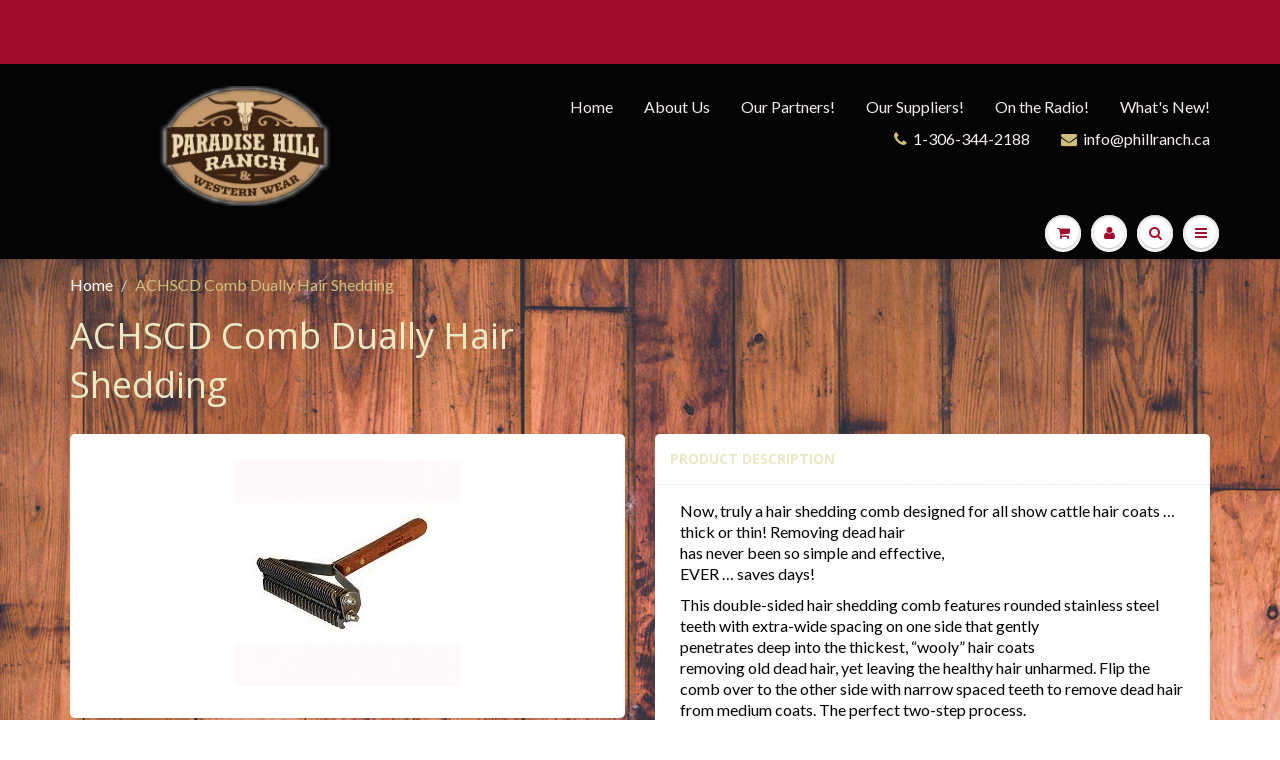

--- FILE ---
content_type: text/html; charset=utf-8
request_url: https://paradisehillranchandwesternwear.com/products/achscd-comb-dually-hair-shedding
body_size: 20360
content:
<!doctype html>
<html lang="en" class="noIE">
  <head><!--Content in content_for_header -->
<!--LayoutHub-Embed--><link rel="stylesheet" href="https://fonts.googleapis.com/css?display=swap&family=Lato:100,200,300,400,500,600,700,800,900&display=swap|Lora:100,200,300,400,500,600,700,800,900&display=swap" /><link rel="stylesheet" type="text/css" href="[data-uri]" media="all">
<!--LH--><!--/LayoutHub-Embed--><!-- Basic page needs ================================================== -->
    <meta charset="utf-8">
    <meta name="viewport" content="width=device-width, initial-scale=1, maximum-scale=1">

    <!-- Title and description ================================================== -->
    <title>
      ACHSCD Comb Dually Hair Shedding &ndash; Paradise Hill Ranch and Western Wear
    </title>

    
    <meta name="description" content="Now, truly a hair shedding comb designed for all show cattle hair coats … thick or thin! Removing dead hairhas never been so simple and effective,EVER … saves days! This double-sided hair shedding comb features rounded stainless steel teeth with extra-wide spacing on one side that gentlypenetrates deep into the thickes">
    

    <!-- Helpers ================================================== -->
    
  <meta property="og:type" content="product">
  <meta property="og:title" content="ACHSCD Comb Dually Hair Shedding">
  
  <meta property="og:image" content="http://paradisehillranchandwesternwear.com/cdn/shop/products/download_34_800x.jpg?v=1613684490">
  <meta property="og:image:secure_url" content="https://paradisehillranchandwesternwear.com/cdn/shop/products/download_34_800x.jpg?v=1613684490">
  
  <meta property="og:price:amount" content="98.00">
  <meta property="og:price:currency" content="CAD">


  <meta property="og:description" content="Now, truly a hair shedding comb designed for all show cattle hair coats … thick or thin! Removing dead hairhas never been so simple and effective,EVER … saves days! This double-sided hair shedding comb features rounded stainless steel teeth with extra-wide spacing on one side that gentlypenetrates deep into the thickes">

  <meta property="og:url" content="https://paradisehillranchandwesternwear.com/products/achscd-comb-dually-hair-shedding">
  <meta property="og:site_name" content="Paradise Hill Ranch and Western Wear">



<meta name="twitter:card" content="summary">

  <meta name="twitter:title" content="ACHSCD Comb Dually Hair Shedding">
  <meta name="twitter:description" content="Now, truly a hair shedding comb designed for all show cattle hair coats … thick or thin! Removing dead hairhas never been so simple and effective,EVER … saves days!
This double-sided hair shedding comb features rounded stainless steel teeth with extra-wide spacing on one side that gentlypenetrates deep into the thickest, “wooly” hair coatsremoving old dead hair, yet leaving the healthy hair unharmed. Flip the comb over to the other side with narrow spaced teeth to remove dead hair from medium coats. The perfect two-step process.
Simply pull the Dually™ through the hair coat in the direction you are training the hair before washing/rinsing. Repeat daily until shedding is complete. It’s simple, effective and saves hours.">
  <meta name="twitter:image" content="https://paradisehillranchandwesternwear.com/cdn/shop/products/download_34_800x.jpg?v=1613684490">
  <meta name="twitter:image:width" content="240">
  <meta name="twitter:image:height" content="240">

    <link rel="canonical" href="https://paradisehillranchandwesternwear.com/products/achscd-comb-dually-hair-shedding">
    <meta name="viewport" content="width=device-width,initial-scale=1">
    <meta name="theme-color" content="#cec07c">

    
    <link rel="shortcut icon" href="//paradisehillranchandwesternwear.com/cdn/shop/t/5/assets/favicon.png?v=79082013875352927331606824345" type="image/png" />
    
    <link href="//paradisehillranchandwesternwear.com/cdn/shop/t/5/assets/apps.css?v=28875104775004048201606826877" rel="stylesheet" type="text/css" media="all" />
    <link href="//paradisehillranchandwesternwear.com/cdn/shop/t/5/assets/style.css?v=69895599062579506841755299052" rel="stylesheet" type="text/css" media="all" />
    <link href="//paradisehillranchandwesternwear.com/cdn/shop/t/5/assets/flexslider.css?v=96043032353411505371755288057" rel="stylesheet" type="text/css" media="all" />
    <link href="//paradisehillranchandwesternwear.com/cdn/shop/t/5/assets/flexslider-product.css?v=162712877690954897511755288057" rel="stylesheet" type="text/css" media="all" />
    
    <link rel="stylesheet" type="text/css" href="//fonts.googleapis.com/css?family=Open+Sans:300,400,700,900">
    
    
    <link rel="stylesheet" type="text/css" href="//fonts.googleapis.com/css?family=Lato:300,400,700,900">
    

    <!-- Header hook for plugins ================================================== -->
    <script>window.performance && window.performance.mark && window.performance.mark('shopify.content_for_header.start');</script><meta name="facebook-domain-verification" content="ibqhqmb7z3y9udse770gfrpd8k6aqs">
<meta id="shopify-digital-wallet" name="shopify-digital-wallet" content="/19062229/digital_wallets/dialog">
<meta name="shopify-checkout-api-token" content="2eb7f3cba0e4859da57dd000ed3ec983">
<link rel="alternate" type="application/json+oembed" href="https://paradisehillranchandwesternwear.com/products/achscd-comb-dually-hair-shedding.oembed">
<script async="async" src="/checkouts/internal/preloads.js?locale=en-CA"></script>
<link rel="preconnect" href="https://shop.app" crossorigin="anonymous">
<script async="async" src="https://shop.app/checkouts/internal/preloads.js?locale=en-CA&shop_id=19062229" crossorigin="anonymous"></script>
<script id="apple-pay-shop-capabilities" type="application/json">{"shopId":19062229,"countryCode":"CA","currencyCode":"CAD","merchantCapabilities":["supports3DS"],"merchantId":"gid:\/\/shopify\/Shop\/19062229","merchantName":"Paradise Hill Ranch and Western Wear","requiredBillingContactFields":["postalAddress","email","phone"],"requiredShippingContactFields":["postalAddress","email","phone"],"shippingType":"shipping","supportedNetworks":["visa","masterCard","amex","discover","interac","jcb"],"total":{"type":"pending","label":"Paradise Hill Ranch and Western Wear","amount":"1.00"},"shopifyPaymentsEnabled":true,"supportsSubscriptions":true}</script>
<script id="shopify-features" type="application/json">{"accessToken":"2eb7f3cba0e4859da57dd000ed3ec983","betas":["rich-media-storefront-analytics"],"domain":"paradisehillranchandwesternwear.com","predictiveSearch":true,"shopId":19062229,"locale":"en"}</script>
<script>var Shopify = Shopify || {};
Shopify.shop = "paradise-hill-ranch-and-western-wear.myshopify.com";
Shopify.locale = "en";
Shopify.currency = {"active":"CAD","rate":"1.0"};
Shopify.country = "CA";
Shopify.theme = {"name":"ShowTime 5.05 (MHT-DEV) DEC 1","id":84001980521,"schema_name":"ShowTime","schema_version":"5.0.5","theme_store_id":687,"role":"main"};
Shopify.theme.handle = "null";
Shopify.theme.style = {"id":null,"handle":null};
Shopify.cdnHost = "paradisehillranchandwesternwear.com/cdn";
Shopify.routes = Shopify.routes || {};
Shopify.routes.root = "/";</script>
<script type="module">!function(o){(o.Shopify=o.Shopify||{}).modules=!0}(window);</script>
<script>!function(o){function n(){var o=[];function n(){o.push(Array.prototype.slice.apply(arguments))}return n.q=o,n}var t=o.Shopify=o.Shopify||{};t.loadFeatures=n(),t.autoloadFeatures=n()}(window);</script>
<script>
  window.ShopifyPay = window.ShopifyPay || {};
  window.ShopifyPay.apiHost = "shop.app\/pay";
  window.ShopifyPay.redirectState = null;
</script>
<script id="shop-js-analytics" type="application/json">{"pageType":"product"}</script>
<script defer="defer" async type="module" src="//paradisehillranchandwesternwear.com/cdn/shopifycloud/shop-js/modules/v2/client.init-shop-cart-sync_BdyHc3Nr.en.esm.js"></script>
<script defer="defer" async type="module" src="//paradisehillranchandwesternwear.com/cdn/shopifycloud/shop-js/modules/v2/chunk.common_Daul8nwZ.esm.js"></script>
<script type="module">
  await import("//paradisehillranchandwesternwear.com/cdn/shopifycloud/shop-js/modules/v2/client.init-shop-cart-sync_BdyHc3Nr.en.esm.js");
await import("//paradisehillranchandwesternwear.com/cdn/shopifycloud/shop-js/modules/v2/chunk.common_Daul8nwZ.esm.js");

  window.Shopify.SignInWithShop?.initShopCartSync?.({"fedCMEnabled":true,"windoidEnabled":true});

</script>
<script>
  window.Shopify = window.Shopify || {};
  if (!window.Shopify.featureAssets) window.Shopify.featureAssets = {};
  window.Shopify.featureAssets['shop-js'] = {"shop-cart-sync":["modules/v2/client.shop-cart-sync_QYOiDySF.en.esm.js","modules/v2/chunk.common_Daul8nwZ.esm.js"],"init-fed-cm":["modules/v2/client.init-fed-cm_DchLp9rc.en.esm.js","modules/v2/chunk.common_Daul8nwZ.esm.js"],"shop-button":["modules/v2/client.shop-button_OV7bAJc5.en.esm.js","modules/v2/chunk.common_Daul8nwZ.esm.js"],"init-windoid":["modules/v2/client.init-windoid_DwxFKQ8e.en.esm.js","modules/v2/chunk.common_Daul8nwZ.esm.js"],"shop-cash-offers":["modules/v2/client.shop-cash-offers_DWtL6Bq3.en.esm.js","modules/v2/chunk.common_Daul8nwZ.esm.js","modules/v2/chunk.modal_CQq8HTM6.esm.js"],"shop-toast-manager":["modules/v2/client.shop-toast-manager_CX9r1SjA.en.esm.js","modules/v2/chunk.common_Daul8nwZ.esm.js"],"init-shop-email-lookup-coordinator":["modules/v2/client.init-shop-email-lookup-coordinator_UhKnw74l.en.esm.js","modules/v2/chunk.common_Daul8nwZ.esm.js"],"pay-button":["modules/v2/client.pay-button_DzxNnLDY.en.esm.js","modules/v2/chunk.common_Daul8nwZ.esm.js"],"avatar":["modules/v2/client.avatar_BTnouDA3.en.esm.js"],"init-shop-cart-sync":["modules/v2/client.init-shop-cart-sync_BdyHc3Nr.en.esm.js","modules/v2/chunk.common_Daul8nwZ.esm.js"],"shop-login-button":["modules/v2/client.shop-login-button_D8B466_1.en.esm.js","modules/v2/chunk.common_Daul8nwZ.esm.js","modules/v2/chunk.modal_CQq8HTM6.esm.js"],"init-customer-accounts-sign-up":["modules/v2/client.init-customer-accounts-sign-up_C8fpPm4i.en.esm.js","modules/v2/client.shop-login-button_D8B466_1.en.esm.js","modules/v2/chunk.common_Daul8nwZ.esm.js","modules/v2/chunk.modal_CQq8HTM6.esm.js"],"init-shop-for-new-customer-accounts":["modules/v2/client.init-shop-for-new-customer-accounts_CVTO0Ztu.en.esm.js","modules/v2/client.shop-login-button_D8B466_1.en.esm.js","modules/v2/chunk.common_Daul8nwZ.esm.js","modules/v2/chunk.modal_CQq8HTM6.esm.js"],"init-customer-accounts":["modules/v2/client.init-customer-accounts_dRgKMfrE.en.esm.js","modules/v2/client.shop-login-button_D8B466_1.en.esm.js","modules/v2/chunk.common_Daul8nwZ.esm.js","modules/v2/chunk.modal_CQq8HTM6.esm.js"],"shop-follow-button":["modules/v2/client.shop-follow-button_CkZpjEct.en.esm.js","modules/v2/chunk.common_Daul8nwZ.esm.js","modules/v2/chunk.modal_CQq8HTM6.esm.js"],"lead-capture":["modules/v2/client.lead-capture_BntHBhfp.en.esm.js","modules/v2/chunk.common_Daul8nwZ.esm.js","modules/v2/chunk.modal_CQq8HTM6.esm.js"],"checkout-modal":["modules/v2/client.checkout-modal_CfxcYbTm.en.esm.js","modules/v2/chunk.common_Daul8nwZ.esm.js","modules/v2/chunk.modal_CQq8HTM6.esm.js"],"shop-login":["modules/v2/client.shop-login_Da4GZ2H6.en.esm.js","modules/v2/chunk.common_Daul8nwZ.esm.js","modules/v2/chunk.modal_CQq8HTM6.esm.js"],"payment-terms":["modules/v2/client.payment-terms_MV4M3zvL.en.esm.js","modules/v2/chunk.common_Daul8nwZ.esm.js","modules/v2/chunk.modal_CQq8HTM6.esm.js"]};
</script>
<script>(function() {
  var isLoaded = false;
  function asyncLoad() {
    if (isLoaded) return;
    isLoaded = true;
    var urls = ["\/\/shopify.privy.com\/widget.js?shop=paradise-hill-ranch-and-western-wear.myshopify.com","https:\/\/neon.stock-sync.com\/neon\/widget.js?shop=paradise-hill-ranch-and-western-wear.myshopify.com","https:\/\/app.testimonialhub.com\/shopifyapp\/showsrstemplate.js?shop=paradise-hill-ranch-and-western-wear.myshopify.com","https:\/\/app.layouthub.com\/shopify\/layouthub.js?shop=paradise-hill-ranch-and-western-wear.myshopify.com"];
    for (var i = 0; i < urls.length; i++) {
      var s = document.createElement('script');
      s.type = 'text/javascript';
      s.async = true;
      s.src = urls[i];
      var x = document.getElementsByTagName('script')[0];
      x.parentNode.insertBefore(s, x);
    }
  };
  if(window.attachEvent) {
    window.attachEvent('onload', asyncLoad);
  } else {
    window.addEventListener('load', asyncLoad, false);
  }
})();</script>
<script id="__st">var __st={"a":19062229,"offset":-21600,"reqid":"c3ed0301-fd33-47e8-b6dd-fae06e9c4d77-1769022798","pageurl":"paradisehillranchandwesternwear.com\/products\/achscd-comb-dually-hair-shedding","u":"e41ac6d299a2","p":"product","rtyp":"product","rid":4316620488809};</script>
<script>window.ShopifyPaypalV4VisibilityTracking = true;</script>
<script id="captcha-bootstrap">!function(){'use strict';const t='contact',e='account',n='new_comment',o=[[t,t],['blogs',n],['comments',n],[t,'customer']],c=[[e,'customer_login'],[e,'guest_login'],[e,'recover_customer_password'],[e,'create_customer']],r=t=>t.map((([t,e])=>`form[action*='/${t}']:not([data-nocaptcha='true']) input[name='form_type'][value='${e}']`)).join(','),a=t=>()=>t?[...document.querySelectorAll(t)].map((t=>t.form)):[];function s(){const t=[...o],e=r(t);return a(e)}const i='password',u='form_key',d=['recaptcha-v3-token','g-recaptcha-response','h-captcha-response',i],f=()=>{try{return window.sessionStorage}catch{return}},m='__shopify_v',_=t=>t.elements[u];function p(t,e,n=!1){try{const o=window.sessionStorage,c=JSON.parse(o.getItem(e)),{data:r}=function(t){const{data:e,action:n}=t;return t[m]||n?{data:e,action:n}:{data:t,action:n}}(c);for(const[e,n]of Object.entries(r))t.elements[e]&&(t.elements[e].value=n);n&&o.removeItem(e)}catch(o){console.error('form repopulation failed',{error:o})}}const l='form_type',E='cptcha';function T(t){t.dataset[E]=!0}const w=window,h=w.document,L='Shopify',v='ce_forms',y='captcha';let A=!1;((t,e)=>{const n=(g='f06e6c50-85a8-45c8-87d0-21a2b65856fe',I='https://cdn.shopify.com/shopifycloud/storefront-forms-hcaptcha/ce_storefront_forms_captcha_hcaptcha.v1.5.2.iife.js',D={infoText:'Protected by hCaptcha',privacyText:'Privacy',termsText:'Terms'},(t,e,n)=>{const o=w[L][v],c=o.bindForm;if(c)return c(t,g,e,D).then(n);var r;o.q.push([[t,g,e,D],n]),r=I,A||(h.body.append(Object.assign(h.createElement('script'),{id:'captcha-provider',async:!0,src:r})),A=!0)});var g,I,D;w[L]=w[L]||{},w[L][v]=w[L][v]||{},w[L][v].q=[],w[L][y]=w[L][y]||{},w[L][y].protect=function(t,e){n(t,void 0,e),T(t)},Object.freeze(w[L][y]),function(t,e,n,w,h,L){const[v,y,A,g]=function(t,e,n){const i=e?o:[],u=t?c:[],d=[...i,...u],f=r(d),m=r(i),_=r(d.filter((([t,e])=>n.includes(e))));return[a(f),a(m),a(_),s()]}(w,h,L),I=t=>{const e=t.target;return e instanceof HTMLFormElement?e:e&&e.form},D=t=>v().includes(t);t.addEventListener('submit',(t=>{const e=I(t);if(!e)return;const n=D(e)&&!e.dataset.hcaptchaBound&&!e.dataset.recaptchaBound,o=_(e),c=g().includes(e)&&(!o||!o.value);(n||c)&&t.preventDefault(),c&&!n&&(function(t){try{if(!f())return;!function(t){const e=f();if(!e)return;const n=_(t);if(!n)return;const o=n.value;o&&e.removeItem(o)}(t);const e=Array.from(Array(32),(()=>Math.random().toString(36)[2])).join('');!function(t,e){_(t)||t.append(Object.assign(document.createElement('input'),{type:'hidden',name:u})),t.elements[u].value=e}(t,e),function(t,e){const n=f();if(!n)return;const o=[...t.querySelectorAll(`input[type='${i}']`)].map((({name:t})=>t)),c=[...d,...o],r={};for(const[a,s]of new FormData(t).entries())c.includes(a)||(r[a]=s);n.setItem(e,JSON.stringify({[m]:1,action:t.action,data:r}))}(t,e)}catch(e){console.error('failed to persist form',e)}}(e),e.submit())}));const S=(t,e)=>{t&&!t.dataset[E]&&(n(t,e.some((e=>e===t))),T(t))};for(const o of['focusin','change'])t.addEventListener(o,(t=>{const e=I(t);D(e)&&S(e,y())}));const B=e.get('form_key'),M=e.get(l),P=B&&M;t.addEventListener('DOMContentLoaded',(()=>{const t=y();if(P)for(const e of t)e.elements[l].value===M&&p(e,B);[...new Set([...A(),...v().filter((t=>'true'===t.dataset.shopifyCaptcha))])].forEach((e=>S(e,t)))}))}(h,new URLSearchParams(w.location.search),n,t,e,['guest_login'])})(!0,!0)}();</script>
<script integrity="sha256-4kQ18oKyAcykRKYeNunJcIwy7WH5gtpwJnB7kiuLZ1E=" data-source-attribution="shopify.loadfeatures" defer="defer" src="//paradisehillranchandwesternwear.com/cdn/shopifycloud/storefront/assets/storefront/load_feature-a0a9edcb.js" crossorigin="anonymous"></script>
<script crossorigin="anonymous" defer="defer" src="//paradisehillranchandwesternwear.com/cdn/shopifycloud/storefront/assets/shopify_pay/storefront-65b4c6d7.js?v=20250812"></script>
<script data-source-attribution="shopify.dynamic_checkout.dynamic.init">var Shopify=Shopify||{};Shopify.PaymentButton=Shopify.PaymentButton||{isStorefrontPortableWallets:!0,init:function(){window.Shopify.PaymentButton.init=function(){};var t=document.createElement("script");t.src="https://paradisehillranchandwesternwear.com/cdn/shopifycloud/portable-wallets/latest/portable-wallets.en.js",t.type="module",document.head.appendChild(t)}};
</script>
<script data-source-attribution="shopify.dynamic_checkout.buyer_consent">
  function portableWalletsHideBuyerConsent(e){var t=document.getElementById("shopify-buyer-consent"),n=document.getElementById("shopify-subscription-policy-button");t&&n&&(t.classList.add("hidden"),t.setAttribute("aria-hidden","true"),n.removeEventListener("click",e))}function portableWalletsShowBuyerConsent(e){var t=document.getElementById("shopify-buyer-consent"),n=document.getElementById("shopify-subscription-policy-button");t&&n&&(t.classList.remove("hidden"),t.removeAttribute("aria-hidden"),n.addEventListener("click",e))}window.Shopify?.PaymentButton&&(window.Shopify.PaymentButton.hideBuyerConsent=portableWalletsHideBuyerConsent,window.Shopify.PaymentButton.showBuyerConsent=portableWalletsShowBuyerConsent);
</script>
<script data-source-attribution="shopify.dynamic_checkout.cart.bootstrap">document.addEventListener("DOMContentLoaded",(function(){function t(){return document.querySelector("shopify-accelerated-checkout-cart, shopify-accelerated-checkout")}if(t())Shopify.PaymentButton.init();else{new MutationObserver((function(e,n){t()&&(Shopify.PaymentButton.init(),n.disconnect())})).observe(document.body,{childList:!0,subtree:!0})}}));
</script>
<link id="shopify-accelerated-checkout-styles" rel="stylesheet" media="screen" href="https://paradisehillranchandwesternwear.com/cdn/shopifycloud/portable-wallets/latest/accelerated-checkout-backwards-compat.css" crossorigin="anonymous">
<style id="shopify-accelerated-checkout-cart">
        #shopify-buyer-consent {
  margin-top: 1em;
  display: inline-block;
  width: 100%;
}

#shopify-buyer-consent.hidden {
  display: none;
}

#shopify-subscription-policy-button {
  background: none;
  border: none;
  padding: 0;
  text-decoration: underline;
  font-size: inherit;
  cursor: pointer;
}

#shopify-subscription-policy-button::before {
  box-shadow: none;
}

      </style>

<script>window.performance && window.performance.mark && window.performance.mark('shopify.content_for_header.end');</script>

    <!--[if lt IE 9]>
    <script src="//html5shiv.googlecode.com/svn/trunk/html5.js" type="text/javascript"></script>
    <![endif]-->

    

    <script src="//paradisehillranchandwesternwear.com/cdn/shop/t/5/assets/jquery.js?v=105778841822381192391606824356" type="text/javascript"></script>
    
    
    <!-- Theme Global App JS ================================================== -->
    <script>
      var app = app || {
        data:{
          template:"product",
          money_format: "${{amount}}"
        }
      }
    </script>
  <!--Gem_Page_Header_Script-->
<!-- "snippets/gem-app-header-scripts.liquid" was not rendered, the associated app was uninstalled -->
<!--End_Gem_Page_Header_Script-->
<link href="https://monorail-edge.shopifysvc.com" rel="dns-prefetch">
<script>(function(){if ("sendBeacon" in navigator && "performance" in window) {try {var session_token_from_headers = performance.getEntriesByType('navigation')[0].serverTiming.find(x => x.name == '_s').description;} catch {var session_token_from_headers = undefined;}var session_cookie_matches = document.cookie.match(/_shopify_s=([^;]*)/);var session_token_from_cookie = session_cookie_matches && session_cookie_matches.length === 2 ? session_cookie_matches[1] : "";var session_token = session_token_from_headers || session_token_from_cookie || "";function handle_abandonment_event(e) {var entries = performance.getEntries().filter(function(entry) {return /monorail-edge.shopifysvc.com/.test(entry.name);});if (!window.abandonment_tracked && entries.length === 0) {window.abandonment_tracked = true;var currentMs = Date.now();var navigation_start = performance.timing.navigationStart;var payload = {shop_id: 19062229,url: window.location.href,navigation_start,duration: currentMs - navigation_start,session_token,page_type: "product"};window.navigator.sendBeacon("https://monorail-edge.shopifysvc.com/v1/produce", JSON.stringify({schema_id: "online_store_buyer_site_abandonment/1.1",payload: payload,metadata: {event_created_at_ms: currentMs,event_sent_at_ms: currentMs}}));}}window.addEventListener('pagehide', handle_abandonment_event);}}());</script>
<script id="web-pixels-manager-setup">(function e(e,d,r,n,o){if(void 0===o&&(o={}),!Boolean(null===(a=null===(i=window.Shopify)||void 0===i?void 0:i.analytics)||void 0===a?void 0:a.replayQueue)){var i,a;window.Shopify=window.Shopify||{};var t=window.Shopify;t.analytics=t.analytics||{};var s=t.analytics;s.replayQueue=[],s.publish=function(e,d,r){return s.replayQueue.push([e,d,r]),!0};try{self.performance.mark("wpm:start")}catch(e){}var l=function(){var e={modern:/Edge?\/(1{2}[4-9]|1[2-9]\d|[2-9]\d{2}|\d{4,})\.\d+(\.\d+|)|Firefox\/(1{2}[4-9]|1[2-9]\d|[2-9]\d{2}|\d{4,})\.\d+(\.\d+|)|Chrom(ium|e)\/(9{2}|\d{3,})\.\d+(\.\d+|)|(Maci|X1{2}).+ Version\/(15\.\d+|(1[6-9]|[2-9]\d|\d{3,})\.\d+)([,.]\d+|)( \(\w+\)|)( Mobile\/\w+|) Safari\/|Chrome.+OPR\/(9{2}|\d{3,})\.\d+\.\d+|(CPU[ +]OS|iPhone[ +]OS|CPU[ +]iPhone|CPU IPhone OS|CPU iPad OS)[ +]+(15[._]\d+|(1[6-9]|[2-9]\d|\d{3,})[._]\d+)([._]\d+|)|Android:?[ /-](13[3-9]|1[4-9]\d|[2-9]\d{2}|\d{4,})(\.\d+|)(\.\d+|)|Android.+Firefox\/(13[5-9]|1[4-9]\d|[2-9]\d{2}|\d{4,})\.\d+(\.\d+|)|Android.+Chrom(ium|e)\/(13[3-9]|1[4-9]\d|[2-9]\d{2}|\d{4,})\.\d+(\.\d+|)|SamsungBrowser\/([2-9]\d|\d{3,})\.\d+/,legacy:/Edge?\/(1[6-9]|[2-9]\d|\d{3,})\.\d+(\.\d+|)|Firefox\/(5[4-9]|[6-9]\d|\d{3,})\.\d+(\.\d+|)|Chrom(ium|e)\/(5[1-9]|[6-9]\d|\d{3,})\.\d+(\.\d+|)([\d.]+$|.*Safari\/(?![\d.]+ Edge\/[\d.]+$))|(Maci|X1{2}).+ Version\/(10\.\d+|(1[1-9]|[2-9]\d|\d{3,})\.\d+)([,.]\d+|)( \(\w+\)|)( Mobile\/\w+|) Safari\/|Chrome.+OPR\/(3[89]|[4-9]\d|\d{3,})\.\d+\.\d+|(CPU[ +]OS|iPhone[ +]OS|CPU[ +]iPhone|CPU IPhone OS|CPU iPad OS)[ +]+(10[._]\d+|(1[1-9]|[2-9]\d|\d{3,})[._]\d+)([._]\d+|)|Android:?[ /-](13[3-9]|1[4-9]\d|[2-9]\d{2}|\d{4,})(\.\d+|)(\.\d+|)|Mobile Safari.+OPR\/([89]\d|\d{3,})\.\d+\.\d+|Android.+Firefox\/(13[5-9]|1[4-9]\d|[2-9]\d{2}|\d{4,})\.\d+(\.\d+|)|Android.+Chrom(ium|e)\/(13[3-9]|1[4-9]\d|[2-9]\d{2}|\d{4,})\.\d+(\.\d+|)|Android.+(UC? ?Browser|UCWEB|U3)[ /]?(15\.([5-9]|\d{2,})|(1[6-9]|[2-9]\d|\d{3,})\.\d+)\.\d+|SamsungBrowser\/(5\.\d+|([6-9]|\d{2,})\.\d+)|Android.+MQ{2}Browser\/(14(\.(9|\d{2,})|)|(1[5-9]|[2-9]\d|\d{3,})(\.\d+|))(\.\d+|)|K[Aa][Ii]OS\/(3\.\d+|([4-9]|\d{2,})\.\d+)(\.\d+|)/},d=e.modern,r=e.legacy,n=navigator.userAgent;return n.match(d)?"modern":n.match(r)?"legacy":"unknown"}(),u="modern"===l?"modern":"legacy",c=(null!=n?n:{modern:"",legacy:""})[u],f=function(e){return[e.baseUrl,"/wpm","/b",e.hashVersion,"modern"===e.buildTarget?"m":"l",".js"].join("")}({baseUrl:d,hashVersion:r,buildTarget:u}),m=function(e){var d=e.version,r=e.bundleTarget,n=e.surface,o=e.pageUrl,i=e.monorailEndpoint;return{emit:function(e){var a=e.status,t=e.errorMsg,s=(new Date).getTime(),l=JSON.stringify({metadata:{event_sent_at_ms:s},events:[{schema_id:"web_pixels_manager_load/3.1",payload:{version:d,bundle_target:r,page_url:o,status:a,surface:n,error_msg:t},metadata:{event_created_at_ms:s}}]});if(!i)return console&&console.warn&&console.warn("[Web Pixels Manager] No Monorail endpoint provided, skipping logging."),!1;try{return self.navigator.sendBeacon.bind(self.navigator)(i,l)}catch(e){}var u=new XMLHttpRequest;try{return u.open("POST",i,!0),u.setRequestHeader("Content-Type","text/plain"),u.send(l),!0}catch(e){return console&&console.warn&&console.warn("[Web Pixels Manager] Got an unhandled error while logging to Monorail."),!1}}}}({version:r,bundleTarget:l,surface:e.surface,pageUrl:self.location.href,monorailEndpoint:e.monorailEndpoint});try{o.browserTarget=l,function(e){var d=e.src,r=e.async,n=void 0===r||r,o=e.onload,i=e.onerror,a=e.sri,t=e.scriptDataAttributes,s=void 0===t?{}:t,l=document.createElement("script"),u=document.querySelector("head"),c=document.querySelector("body");if(l.async=n,l.src=d,a&&(l.integrity=a,l.crossOrigin="anonymous"),s)for(var f in s)if(Object.prototype.hasOwnProperty.call(s,f))try{l.dataset[f]=s[f]}catch(e){}if(o&&l.addEventListener("load",o),i&&l.addEventListener("error",i),u)u.appendChild(l);else{if(!c)throw new Error("Did not find a head or body element to append the script");c.appendChild(l)}}({src:f,async:!0,onload:function(){if(!function(){var e,d;return Boolean(null===(d=null===(e=window.Shopify)||void 0===e?void 0:e.analytics)||void 0===d?void 0:d.initialized)}()){var d=window.webPixelsManager.init(e)||void 0;if(d){var r=window.Shopify.analytics;r.replayQueue.forEach((function(e){var r=e[0],n=e[1],o=e[2];d.publishCustomEvent(r,n,o)})),r.replayQueue=[],r.publish=d.publishCustomEvent,r.visitor=d.visitor,r.initialized=!0}}},onerror:function(){return m.emit({status:"failed",errorMsg:"".concat(f," has failed to load")})},sri:function(e){var d=/^sha384-[A-Za-z0-9+/=]+$/;return"string"==typeof e&&d.test(e)}(c)?c:"",scriptDataAttributes:o}),m.emit({status:"loading"})}catch(e){m.emit({status:"failed",errorMsg:(null==e?void 0:e.message)||"Unknown error"})}}})({shopId: 19062229,storefrontBaseUrl: "https://paradisehillranchandwesternwear.com",extensionsBaseUrl: "https://extensions.shopifycdn.com/cdn/shopifycloud/web-pixels-manager",monorailEndpoint: "https://monorail-edge.shopifysvc.com/unstable/produce_batch",surface: "storefront-renderer",enabledBetaFlags: ["2dca8a86"],webPixelsConfigList: [{"id":"153714793","configuration":"{\"pixel_id\":\"2249660488560147\",\"pixel_type\":\"facebook_pixel\",\"metaapp_system_user_token\":\"-\"}","eventPayloadVersion":"v1","runtimeContext":"OPEN","scriptVersion":"ca16bc87fe92b6042fbaa3acc2fbdaa6","type":"APP","apiClientId":2329312,"privacyPurposes":["ANALYTICS","MARKETING","SALE_OF_DATA"],"dataSharingAdjustments":{"protectedCustomerApprovalScopes":["read_customer_address","read_customer_email","read_customer_name","read_customer_personal_data","read_customer_phone"]}},{"id":"shopify-app-pixel","configuration":"{}","eventPayloadVersion":"v1","runtimeContext":"STRICT","scriptVersion":"0450","apiClientId":"shopify-pixel","type":"APP","privacyPurposes":["ANALYTICS","MARKETING"]},{"id":"shopify-custom-pixel","eventPayloadVersion":"v1","runtimeContext":"LAX","scriptVersion":"0450","apiClientId":"shopify-pixel","type":"CUSTOM","privacyPurposes":["ANALYTICS","MARKETING"]}],isMerchantRequest: false,initData: {"shop":{"name":"Paradise Hill Ranch and Western Wear","paymentSettings":{"currencyCode":"CAD"},"myshopifyDomain":"paradise-hill-ranch-and-western-wear.myshopify.com","countryCode":"CA","storefrontUrl":"https:\/\/paradisehillranchandwesternwear.com"},"customer":null,"cart":null,"checkout":null,"productVariants":[{"price":{"amount":98.0,"currencyCode":"CAD"},"product":{"title":"ACHSCD Comb Dually Hair Shedding","vendor":"Paradise Hill Ranch and Western Wear","id":"4316620488809","untranslatedTitle":"ACHSCD Comb Dually Hair Shedding","url":"\/products\/achscd-comb-dually-hair-shedding","type":"Show Grooming Equipment"},"id":"31006137319529","image":{"src":"\/\/paradisehillranchandwesternwear.com\/cdn\/shop\/products\/download_34.jpg?v=1613684490"},"sku":"1134","title":"Default Title","untranslatedTitle":"Default Title"}],"purchasingCompany":null},},"https://paradisehillranchandwesternwear.com/cdn","fcfee988w5aeb613cpc8e4bc33m6693e112",{"modern":"","legacy":""},{"shopId":"19062229","storefrontBaseUrl":"https:\/\/paradisehillranchandwesternwear.com","extensionBaseUrl":"https:\/\/extensions.shopifycdn.com\/cdn\/shopifycloud\/web-pixels-manager","surface":"storefront-renderer","enabledBetaFlags":"[\"2dca8a86\"]","isMerchantRequest":"false","hashVersion":"fcfee988w5aeb613cpc8e4bc33m6693e112","publish":"custom","events":"[[\"page_viewed\",{}],[\"product_viewed\",{\"productVariant\":{\"price\":{\"amount\":98.0,\"currencyCode\":\"CAD\"},\"product\":{\"title\":\"ACHSCD Comb Dually Hair Shedding\",\"vendor\":\"Paradise Hill Ranch and Western Wear\",\"id\":\"4316620488809\",\"untranslatedTitle\":\"ACHSCD Comb Dually Hair Shedding\",\"url\":\"\/products\/achscd-comb-dually-hair-shedding\",\"type\":\"Show Grooming Equipment\"},\"id\":\"31006137319529\",\"image\":{\"src\":\"\/\/paradisehillranchandwesternwear.com\/cdn\/shop\/products\/download_34.jpg?v=1613684490\"},\"sku\":\"1134\",\"title\":\"Default Title\",\"untranslatedTitle\":\"Default Title\"}}]]"});</script><script>
  window.ShopifyAnalytics = window.ShopifyAnalytics || {};
  window.ShopifyAnalytics.meta = window.ShopifyAnalytics.meta || {};
  window.ShopifyAnalytics.meta.currency = 'CAD';
  var meta = {"product":{"id":4316620488809,"gid":"gid:\/\/shopify\/Product\/4316620488809","vendor":"Paradise Hill Ranch and Western Wear","type":"Show Grooming Equipment","handle":"achscd-comb-dually-hair-shedding","variants":[{"id":31006137319529,"price":9800,"name":"ACHSCD Comb Dually Hair Shedding","public_title":null,"sku":"1134"}],"remote":false},"page":{"pageType":"product","resourceType":"product","resourceId":4316620488809,"requestId":"c3ed0301-fd33-47e8-b6dd-fae06e9c4d77-1769022798"}};
  for (var attr in meta) {
    window.ShopifyAnalytics.meta[attr] = meta[attr];
  }
</script>
<script class="analytics">
  (function () {
    var customDocumentWrite = function(content) {
      var jquery = null;

      if (window.jQuery) {
        jquery = window.jQuery;
      } else if (window.Checkout && window.Checkout.$) {
        jquery = window.Checkout.$;
      }

      if (jquery) {
        jquery('body').append(content);
      }
    };

    var hasLoggedConversion = function(token) {
      if (token) {
        return document.cookie.indexOf('loggedConversion=' + token) !== -1;
      }
      return false;
    }

    var setCookieIfConversion = function(token) {
      if (token) {
        var twoMonthsFromNow = new Date(Date.now());
        twoMonthsFromNow.setMonth(twoMonthsFromNow.getMonth() + 2);

        document.cookie = 'loggedConversion=' + token + '; expires=' + twoMonthsFromNow;
      }
    }

    var trekkie = window.ShopifyAnalytics.lib = window.trekkie = window.trekkie || [];
    if (trekkie.integrations) {
      return;
    }
    trekkie.methods = [
      'identify',
      'page',
      'ready',
      'track',
      'trackForm',
      'trackLink'
    ];
    trekkie.factory = function(method) {
      return function() {
        var args = Array.prototype.slice.call(arguments);
        args.unshift(method);
        trekkie.push(args);
        return trekkie;
      };
    };
    for (var i = 0; i < trekkie.methods.length; i++) {
      var key = trekkie.methods[i];
      trekkie[key] = trekkie.factory(key);
    }
    trekkie.load = function(config) {
      trekkie.config = config || {};
      trekkie.config.initialDocumentCookie = document.cookie;
      var first = document.getElementsByTagName('script')[0];
      var script = document.createElement('script');
      script.type = 'text/javascript';
      script.onerror = function(e) {
        var scriptFallback = document.createElement('script');
        scriptFallback.type = 'text/javascript';
        scriptFallback.onerror = function(error) {
                var Monorail = {
      produce: function produce(monorailDomain, schemaId, payload) {
        var currentMs = new Date().getTime();
        var event = {
          schema_id: schemaId,
          payload: payload,
          metadata: {
            event_created_at_ms: currentMs,
            event_sent_at_ms: currentMs
          }
        };
        return Monorail.sendRequest("https://" + monorailDomain + "/v1/produce", JSON.stringify(event));
      },
      sendRequest: function sendRequest(endpointUrl, payload) {
        // Try the sendBeacon API
        if (window && window.navigator && typeof window.navigator.sendBeacon === 'function' && typeof window.Blob === 'function' && !Monorail.isIos12()) {
          var blobData = new window.Blob([payload], {
            type: 'text/plain'
          });

          if (window.navigator.sendBeacon(endpointUrl, blobData)) {
            return true;
          } // sendBeacon was not successful

        } // XHR beacon

        var xhr = new XMLHttpRequest();

        try {
          xhr.open('POST', endpointUrl);
          xhr.setRequestHeader('Content-Type', 'text/plain');
          xhr.send(payload);
        } catch (e) {
          console.log(e);
        }

        return false;
      },
      isIos12: function isIos12() {
        return window.navigator.userAgent.lastIndexOf('iPhone; CPU iPhone OS 12_') !== -1 || window.navigator.userAgent.lastIndexOf('iPad; CPU OS 12_') !== -1;
      }
    };
    Monorail.produce('monorail-edge.shopifysvc.com',
      'trekkie_storefront_load_errors/1.1',
      {shop_id: 19062229,
      theme_id: 84001980521,
      app_name: "storefront",
      context_url: window.location.href,
      source_url: "//paradisehillranchandwesternwear.com/cdn/s/trekkie.storefront.cd680fe47e6c39ca5d5df5f0a32d569bc48c0f27.min.js"});

        };
        scriptFallback.async = true;
        scriptFallback.src = '//paradisehillranchandwesternwear.com/cdn/s/trekkie.storefront.cd680fe47e6c39ca5d5df5f0a32d569bc48c0f27.min.js';
        first.parentNode.insertBefore(scriptFallback, first);
      };
      script.async = true;
      script.src = '//paradisehillranchandwesternwear.com/cdn/s/trekkie.storefront.cd680fe47e6c39ca5d5df5f0a32d569bc48c0f27.min.js';
      first.parentNode.insertBefore(script, first);
    };
    trekkie.load(
      {"Trekkie":{"appName":"storefront","development":false,"defaultAttributes":{"shopId":19062229,"isMerchantRequest":null,"themeId":84001980521,"themeCityHash":"12656358128451575482","contentLanguage":"en","currency":"CAD","eventMetadataId":"ff87c485-0d63-474b-bbe7-bd45afff2f7e"},"isServerSideCookieWritingEnabled":true,"monorailRegion":"shop_domain","enabledBetaFlags":["65f19447"]},"Session Attribution":{},"S2S":{"facebookCapiEnabled":true,"source":"trekkie-storefront-renderer","apiClientId":580111}}
    );

    var loaded = false;
    trekkie.ready(function() {
      if (loaded) return;
      loaded = true;

      window.ShopifyAnalytics.lib = window.trekkie;

      var originalDocumentWrite = document.write;
      document.write = customDocumentWrite;
      try { window.ShopifyAnalytics.merchantGoogleAnalytics.call(this); } catch(error) {};
      document.write = originalDocumentWrite;

      window.ShopifyAnalytics.lib.page(null,{"pageType":"product","resourceType":"product","resourceId":4316620488809,"requestId":"c3ed0301-fd33-47e8-b6dd-fae06e9c4d77-1769022798","shopifyEmitted":true});

      var match = window.location.pathname.match(/checkouts\/(.+)\/(thank_you|post_purchase)/)
      var token = match? match[1]: undefined;
      if (!hasLoggedConversion(token)) {
        setCookieIfConversion(token);
        window.ShopifyAnalytics.lib.track("Viewed Product",{"currency":"CAD","variantId":31006137319529,"productId":4316620488809,"productGid":"gid:\/\/shopify\/Product\/4316620488809","name":"ACHSCD Comb Dually Hair Shedding","price":"98.00","sku":"1134","brand":"Paradise Hill Ranch and Western Wear","variant":null,"category":"Show Grooming Equipment","nonInteraction":true,"remote":false},undefined,undefined,{"shopifyEmitted":true});
      window.ShopifyAnalytics.lib.track("monorail:\/\/trekkie_storefront_viewed_product\/1.1",{"currency":"CAD","variantId":31006137319529,"productId":4316620488809,"productGid":"gid:\/\/shopify\/Product\/4316620488809","name":"ACHSCD Comb Dually Hair Shedding","price":"98.00","sku":"1134","brand":"Paradise Hill Ranch and Western Wear","variant":null,"category":"Show Grooming Equipment","nonInteraction":true,"remote":false,"referer":"https:\/\/paradisehillranchandwesternwear.com\/products\/achscd-comb-dually-hair-shedding"});
      }
    });


        var eventsListenerScript = document.createElement('script');
        eventsListenerScript.async = true;
        eventsListenerScript.src = "//paradisehillranchandwesternwear.com/cdn/shopifycloud/storefront/assets/shop_events_listener-3da45d37.js";
        document.getElementsByTagName('head')[0].appendChild(eventsListenerScript);

})();</script>
<script
  defer
  src="https://paradisehillranchandwesternwear.com/cdn/shopifycloud/perf-kit/shopify-perf-kit-3.0.4.min.js"
  data-application="storefront-renderer"
  data-shop-id="19062229"
  data-render-region="gcp-us-central1"
  data-page-type="product"
  data-theme-instance-id="84001980521"
  data-theme-name="ShowTime"
  data-theme-version="5.0.5"
  data-monorail-region="shop_domain"
  data-resource-timing-sampling-rate="10"
  data-shs="true"
  data-shs-beacon="true"
  data-shs-export-with-fetch="true"
  data-shs-logs-sample-rate="1"
  data-shs-beacon-endpoint="https://paradisehillranchandwesternwear.com/api/collect"
></script>
</head>

  <body id="achscd-comb-dually-hair-shedding" class="template-product" >
    <div class="wsmenucontainer clearfix">
      <div class="overlapblackbg"></div>
      
      <!-- Modal -->
<div class="modal fade" id="myModal" tabindex="-1" role="dialog" aria-labelledby="myModalLabel" aria-hidden="true">
  <div class="entry-popup">
    <div class="modal-dialog">
      <div class="modal-content">
        <div class="modal-header">
          <button type="button" class="close" data-dismiss="modal" aria-hidden="true">&times;</button>
          <h2 class="modal-title text-center" id="myModalLabel">PRODUCER INFORMATION MEETING</h2>
        </div>
        <div class="modal-body">
          <p>Cover Crops for feed & Building Better Soils.  Producer information session with Kevin Elmy - JANUARY 19 @ 3:30pm  - at our HWY 26 Mervin Location.  For more information call us at 1-306-344-2188</p>
          
          
          <div class="social">
  <ul>
    
    
    <li class="facebook">
      <a href="https://www.facebook.com/Paradise-Hill-Ranch-Western-Wear-422145384643221/" target="_blank" title="Facebook"><span class="fa fa-facebook"></span></a>
    </li>
    
    
    
    
    <li class="instagram">
      <a href="https://www.instagram.com/phillranchandwesternwear/" target="_blank" title="Instagram"><span class="fa fa-instagram"></span></a>
    </li>
    
    
    
    <li class="youtube">
      <a href="https://www.youtube.com/channel/UCQbVipfSTmDPGhzJfVN2krw/" target="_blank" title="YouTube"><span class="fa fa-youtube"></span></a>
    </li>
    
    
  </ul>
</div>
          
        </div>
      </div>
    </div>
  </div>
</div>

<script type="text/javascript">
  $(document).ready(function() {
    if ($.cookie('pop') == null) {
      function show_modal(){
        $('#myModal').modal();
      }
      window.setTimeout(show_modal, 5000); // delay before it calls the modal function
      $.cookie('pop', '7');
    }
  });
</script>
      

      <div id="shopify-section-header" class="shopify-section">
    <div class="promo-bar">
  <p><span style="text-decoration:underline"><strong><br/></strong></span><br/></p>
</div>


<div id="header" data-section-id="header" data-section-type="header-section">
        
        
        <div class="header_top">
  <div class="container">
    <div class="top_menu hidden-ms hidden-xs">
      
        <a class="navbar-brand" href="/" itemprop="url">
          <img src="//paradisehillranchandwesternwear.com/cdn/shop/files/website_logo_de28057a-729f-47ec-90cd-7c200d3d3234_550x.png?v=1614332987" alt="Paradise Hill Ranch and Western Wear" class="img-responsive" itemprop="logo" />
        </a>
      
    </div>
    <div class="hed_right">
      
      <ul>
        
        
        <li><a href="/">Home</a></li>
        
        <li><a href="/pages/about-us">About Us</a></li>
        
        <li><a href="/pages/our-partners">Our Partners!</a></li>
        
        <li><a href="/pages/our-suppliers-plain">Our Suppliers!</a></li>
        
        <li><a href="/pages/on-the-radio">On the Radio!</a></li>
        
        <li><a href="/blogs/news">What's New!</a></li>
        
        
        
      </ul>
      
      
      <div class="header-contact">
        <ul>
          
          <li><a href="tel:1-306-344-2188"><span class="fa fa-phone"></span>1-306-344-2188</a></li>
          
          
          <li><a href="mailto:info@phillranch.ca"><span class="fa fa-envelope"></span>info@phillranch.ca</a></li>
          
        </ul>
      </div>
      
    </div>
  </div>
</div>
        

        <div class="header_bot ">
          <div class="header_content">
            <div class="container">

              
              <div id="nav">
  <nav class="navbar" role="navigation">
    <div class="navbar-header">
      <a href="#" class="visible-ms visible-xs pull-right navbar-cart wsnavtoggle"><div class="cart-icon"><i class="fa fa-bars"></i></div></a>
      <a href="javascript:void(0);" data-href="/cart" class="visible-ms visible-xs pull-right navbar-cart cart-popup"><div class="cart-icon"><span class="count hidden">0</span><i class="fa fa-shopping-cart"></i></div></a>
      <a href="/search" class="visible-ms visible-xs pull-right navbar-cart"><div class="cart-icon"><i class="fa fa-search"></i></div></a>
      
      <div class="visible-ms visible-xs">
        
        
        <a class="navbar-brand" href="/" itemprop="url">
          <img src="//paradisehillranchandwesternwear.com/cdn/shop/files/website_logo_de28057a-729f-47ec-90cd-7c200d3d3234_550x.png?v=1614332987" alt="Paradise Hill Ranch and Western Wear" itemprop="logo" />
        </a>
        
        
      </div><!-- ./visible-ms visible-xs -->
      
    </div>
    <!-- main menu -->
    <nav class="wsmenu">
      <ul class="mobile-sub mega_menu wsmenu-list">
        
        
        

        
        
        
        
        

        

        
        <li><a href="/collections/new-arrivals">NEW ARRIVALS!</a></li>
        
        
        
        

        
        
        
        
        

        

        
        <li><a href="/collections/clearance-2023">CLEARANCE!</a></li>
        
        
        
        

        
        
        
        
        

        

        
        <li><a href="/"class="twin">Animal Care<span class="arrow"></span></a>
          
          <ul class="wsmenu-submenu ">
            
            <li><a data-delay="500" href="/pages/fully-custom-leader-tags-for-your-livestock">Custom Leader Tags</a></li>
            
            <li><a data-delay="500" href="/collections/ccia-tags">CCIA Tags</a></li>
            
            <li><a data-delay="500" href="/collections/id-tags">ID Tags</a></li>
            
            <li><a data-delay="500" href="/collections/cattle-health-care">Cattle Health Care</a></li>
            
            <li><a data-delay="500" href="/collections/show-cattle-grooming-supplies">Show Cattle Grooming Supplies</a></li>
            
            <li><a data-delay="500" href="/collections/show-clippers-accessories">Show Clippers &amp; Accessories</a></li>
            
            <li><a data-delay="500" href="/collections/show-grooming-equipment">Show Grooming Equipment</a></li>
            
            <li><a data-delay="500" href="/collections/show-halter-accessories">Show Halters &amp; Accessories</a></li>
            
            <li><a data-delay="500" href="/collections/vet-equipment">Vet Equipment</a></li>
            
            <li><a data-delay="500" href="/collections/horse-grooming-products">Horse Grooming Products</a></li>
            
            <li><a data-delay="500" href="/collections/horse-health-supplements">Horse Health Supplements</a></li>
            
            <li><a data-delay="500" href="/collections/horse-health-care">Horse Health Care</a></li>
            
            <li><a data-delay="500" href="/collections/sheep-goat-supplies">Sheep &amp; Goat Supplies</a></li>
            
            <li><a data-delay="500" href="/collections/pails-feed-scoops-feed-tubs">Pails/Feed Scoops/Feed Tubs</a></li>
            
            <li><a data-delay="500" href="/pages/branding-irons">Branding Irons</a></li>
            
          </ul>
             
        </li>
        
        
        
        

        
        
        
        
        

        

        
        <li><a href="/"class="twin">Clothing <span class="arrow"></span></a>
          
          <div class="megamenu clearfix ">
            <ul class="wsmenu-sub-list">
              
              
              <li class="col-lg-12 col-md-12 col-sm-12 link-list "><h5><a href="/">For Men</a></h5>
                
                <ul>
                  
                  
                  <li class="col-lg-12 col-md-12 col-sm-12 link-list"><a href="/collections/mens-shirts-hoodies">Shirts &amp; Hoodies</a>
                    
                  
                  
                  <li class="col-lg-12 col-md-12 col-sm-12 link-list"><a href="/collections/mens-jeans">Jeans</a>
                    
                  
                  
                  <li class="col-lg-12 col-md-12 col-sm-12 link-list"><a href="/collections/mens-outerwear">Outerwear</a>
                    
                  
                  
                  <li class="col-lg-12 col-md-12 col-sm-12 link-list"><a href="/collections/mens-undergarments">Undergarments</a>
                    
                  
                  
                  <li class="col-lg-12 col-md-12 col-sm-12 link-list"><a href="/collections/mens-footwear">Footwear</a>
                    
                  
                </ul>
              </li>

              
              
              
              <li class="col-lg-12 col-md-12 col-sm-12 link-list "><h5><a href="/">For Ladies</a></h5>
                
                <ul>
                  
                  
                  <li class="col-lg-12 col-md-12 col-sm-12 link-list"><a href="/collections/ladies-shirts-hoodies">Shirts &amp; Hoodies</a>
                    
                  
                  
                  <li class="col-lg-12 col-md-12 col-sm-12 link-list"><a href="/collections/ladies-jeans">Jeans</a>
                    
                  
                  
                  <li class="col-lg-12 col-md-12 col-sm-12 link-list"><a href="/collections/ranch-ropes-copy">Undergarments</a>
                    
                  
                  
                  <li class="col-lg-12 col-md-12 col-sm-12 link-list"><a href="/collections/ladies-outerwear">Outerwear</a>
                    
                  
                  
                  <li class="col-lg-12 col-md-12 col-sm-12 link-list"><a href="/collections/ladies-footwear">Footwear</a>
                    
                  
                </ul>
              </li>

              
              
              
              <li class="col-lg-12 col-md-12 col-sm-12 link-list "><h5><a href="/">For Kids</a></h5>
                
                <ul>
                  
                  
                  <li class="col-lg-12 col-md-12 col-sm-12 link-list"><a href="/collections/childrens-shirts">Shirts &amp; Hoodies</a>
                    
                  
                  
                  <li class="col-lg-12 col-md-12 col-sm-12 link-list"><a href="/collections/childrens-jeans">Jeans</a>
                    
                  
                  
                  <li class="col-lg-12 col-md-12 col-sm-12 link-list"><a href="/collections/childrens-outerwear">Outerwear</a>
                    
                  
                  
                  <li class="col-lg-12 col-md-12 col-sm-12 link-list"><a href="/collections/childrens-footwear">Footwear</a>
                    
                  
                </ul>
              </li>

              
              
              
              <li class="col-lg-12 col-md-12 col-sm-12 link-list  empty_link "><h5><a href="/collections/scarves">Scarves</a></h5>
                
              
              
              <li class="col-lg-12 col-md-12 col-sm-12 link-list  empty_link "><h5><a href="/collections/mitts-gloves">Mitts/Gloves</a></h5>
                
              
              
              <li class="col-lg-12 col-md-12 col-sm-12 link-list  empty_link "><h5><a href="/collections/socks">Socks</a></h5>
                
              
              
              <li class="col-lg-12 col-md-12 col-sm-12 link-list  empty_link "><h5><a href="/collections/belts">Belts</a></h5>
                
              
              
              <li class="col-lg-12 col-md-12 col-sm-12 link-list  empty_link "><h5><a href="/collections/hats">Hats</a></h5>
                
              
              
              <li class="col-lg-12 col-md-12 col-sm-12 link-list  empty_link "><h5><a href="/collections/footwear-accessories">Footwear Accessories</a></h5>
                
              
              
              <li class="col-lg-12 col-md-12 col-sm-12 link-list  empty_link "><h5><a href="/collections/therapeutic-human">Therapeutic Human</a></h5>
                
              
            </ul>
          </div>
             
        </li>
        
        
        
        

        
        
        
        
        

        

        
        <li><a href="/"class="twin">Feed &amp; Salt<span class="arrow"></span></a>
          
          <div class="megamenu clearfix ">
            <ul class="wsmenu-sub-list">
              
              
              <li class="col-lg-12 col-md-12 col-sm-12 link-list "><h5><a href="/">For your Cows</a></h5>
                
                <ul>
                  
                  
                  <li class="col-lg-12 col-md-12 col-sm-12 link-list"><a href="/collections/cattle-feed">Cattle Feed</a>
                    
                  
                  
                  <li class="col-lg-12 col-md-12 col-sm-12 link-list"><a href="/collections/cattle-minerals">Cattle Minerals</a>
                    
                  
                </ul>
              </li>

              
              
              
              <li class="col-lg-12 col-md-12 col-sm-12 link-list "><h5><a href="/">For your Horse</a></h5>
                
                <ul>
                  
                  
                  <li class="col-lg-12 col-md-12 col-sm-12 link-list"><a href="/collections/equine-feed-1">Equine Feed</a>
                    
                  
                  
                  <li class="col-lg-12 col-md-12 col-sm-12 link-list"><a href="/collections/equine-minerals-feed-supplements">Equine Minerals &amp; Supplements</a>
                    
                  
                  
                  <li class="col-lg-12 col-md-12 col-sm-12 link-list"><a href="/collections/equine-treats">Equine Treats</a>
                    
                  
                </ul>
              </li>

              
              
              
              <li class="col-lg-12 col-md-12 col-sm-12 link-list "><h5><a href="/">For your Pets</a></h5>
                
                <ul>
                  
                  
                  <li class="col-lg-12 col-md-12 col-sm-12 link-list"><a href="/collections/cat-food">Cat Food</a>
                    
                  
                  
                  <li class="col-lg-12 col-md-12 col-sm-12 link-list"><a href="/collections/dog-food">Dog Food</a>
                    
                  
                  
                  <li class="col-lg-12 col-md-12 col-sm-12 link-list"><a href="/collections/dog-cat-treats">Cat &amp; Dog Treats</a>
                    
                  
                </ul>
              </li>

              
              
              
              <li class="col-lg-12 col-md-12 col-sm-12 link-list  empty_link "><h5><a href="/collections/livestock-salt">Livestock Salt </a></h5>
                
              
              
              <li class="col-lg-12 col-md-12 col-sm-12 link-list  empty_link "><h5><a href="/collections/dry-livestock-supplies">Dry Livestock Supplies</a></h5>
                
              
              
              <li class="col-lg-12 col-md-12 col-sm-12 link-list  empty_link "><h5><a href="/collections/goat-feed">Goat Feed</a></h5>
                
              
              
              <li class="col-lg-12 col-md-12 col-sm-12 link-list  empty_link "><h5><a href="/collections/pig-feed">Pig Feed</a></h5>
                
              
              
              <li class="col-lg-12 col-md-12 col-sm-12 link-list  empty_link "><h5><a href="/collections/poultry-feed">Poultry Feed</a></h5>
                
              
              
              <li class="col-lg-12 col-md-12 col-sm-12 link-list  empty_link "><h5><a href="/collections/sheep-feed">Sheep Feed</a></h5>
                
              
              
              <li class="col-lg-12 col-md-12 col-sm-12 link-list  empty_link "><h5><a href="/collections/wild-bird-seed">Wild Bird Seed</a></h5>
                
              
              
              <li class="col-lg-12 col-md-12 col-sm-12 link-list  empty_link "><h5><a href="/collections/other-feed">Other Feed</a></h5>
                
              
              
              <li class="col-lg-12 col-md-12 col-sm-12 link-list  empty_link "><h5><a href="/collections/softener-salt-ice-melt">Softener salt &amp; Ice melt</a></h5>
                
              
            </ul>
          </div>
             
        </li>
        
        
        
        

        
        
        
        
        

        

        
        <li><a href="/"class="twin">Fencing<span class="arrow"></span></a>
          
          <ul class="wsmenu-submenu ">
            
            <li><a data-delay="500" href="/collections/gallagher-electric-fencing">Gallagher Electric Fencing </a></li>
            
            <li><a data-delay="500" href="/collections/electric-fencing">Electric Fencing</a></li>
            
            <li><a data-delay="500" href="/collections/posts">Posts</a></li>
            
            <li><a data-delay="500" href="/collections/wire-fencing">Wire - Fencing</a></li>
            
            <li><a data-delay="500" href="/collections/fencing-misc-tools-etc">Fencing Misc Tools Etc.</a></li>
            
            <li><a data-delay="500" href="/collections/lumber">Lumber</a></li>
            
            <li><a data-delay="500" href="/collections/rails">Rails</a></li>
            
          </ul>
             
        </li>
        
        
        
        

        
        
        
        
        

        

        
        <li><a href="/"class="twin">Home &amp; Gifts<span class="arrow"></span></a>
          
          <ul class="wsmenu-submenu ">
            
            <li><a data-delay="500" href="/collections/gift-card">Gift Card</a></li>
            
            <li><a data-delay="500" href="/pages/cards-gift-bags">Cards &amp; Gift Bags</a></li>
            
            <li><a data-delay="500" href="/collections/eye-wear">Eye Wear </a></li>
            
            <li><a data-delay="500" href="/collections/jewellery">Jewellery</a></li>
            
            <li><a data-delay="500" href="/collections/home-decor">Gifts and Decor</a></li>
            
            <li><a data-delay="500" href="/collections/books">Books</a></li>
            
            <li><a data-delay="500" href="/collections/christmas">Christmas</a></li>
            
            <li><a data-delay="500" href="/collections/toys">Toys</a></li>
            
            <li><a data-delay="500" href="/collections/books-copy">Buckles</a></li>
            
            <li><a data-delay="500" href="/pages/custom-buckles">Custom Buckles</a></li>
            
            <li><a data-delay="500" href="/collections/purses-wallets">Purses/Wallets</a></li>
            
            <li><a data-delay="500" href="/collections/perfume-cologne">Perfume/Cologne</a></li>
            
            <li><a data-delay="500" href="/collections/human-supplements">Human Supplements</a></li>
            
            <li><a data-delay="500" href="/collections/food">Food</a></li>
            
          </ul>
             
        </li>
        
        
        
        

        
        
        
        
        

        

        
        <li><a href="/"class="twin">Hardware &amp; Garden<span class="arrow"></span></a>
          
          <ul class="wsmenu-submenu ">
            
            <li><a data-delay="500" href="/collections/buckles-snaps">Hardware Buckles / Snaps / Repairs</a></li>
            
            <li><a data-delay="500" href="/collections/garden-tools-shovels">Hardware Garden Tools &amp; Shovels </a></li>
            
            <li><a data-delay="500" href="/collections/garden-supplies-1">Hardware Supplies</a></li>
            
            <li><a data-delay="500" href="/collections/leatherman-knives">Leatherman &amp; Knives</a></li>
            
            <li><a data-delay="500" href="/collections/rope">Rope</a></li>
            
            <li><a data-delay="500" href="/collections/garden-supplies">Garden Supplies</a></li>
            
            <li><a data-delay="500" href="/pages/garden-seeds">Garden Seeds</a></li>
            
            <li><a data-delay="500" href="/collections/birds">Birds Outdoor</a></li>
            
            <li><a data-delay="500" href="/collections/batteries">Batteries </a></li>
            
            <li><a data-delay="500" href="/collections/rodent-control">Rodent Control</a></li>
            
            <li><a data-delay="500" href="/collections/insect-control">Insect Control </a></li>
            
          </ul>
             
        </li>
        
        
        
        

        
        
        
        
        

        

        
        <li><a href="/"class="twin">Livestock Equipment<span class="arrow"></span></a>
          
          <ul class="wsmenu-submenu ">
            
            <li><a data-delay="500" href="/collections/hi-hog-equipment">Hi - Hog Equipment</a></li>
            
            <li><a data-delay="500" href="/collections/hi-hog-connectors-parts-misc">Hi-Hog Connectors/Parts/Misc</a></li>
            
            <li><a data-delay="500" href="/collections/waterers-supplies">Waterers &amp; Supplies</a></li>
            
            <li><a data-delay="500" href="/collections/gallagher-equipment">Gallagher Equipment</a></li>
            
            <li><a data-delay="500" href="/collections/solar-equipment">Solar Equipment</a></li>
            
            <li><a data-delay="500" href="/collections/livestock-cameras-accessories">Cameras &amp; Accessories</a></li>
            
            <li><a data-delay="500" href="/collections/other-livestock-equipment">Other Livestock Equipment</a></li>
            
            <li><a data-delay="500" href="/collections/custom-made">Custom Made</a></li>
            
          </ul>
             
        </li>
        
        
        
        

        
        
        
        
        

        

        
        <li><a href="/"class="twin">Pet Supplies<span class="arrow"></span></a>
          
          <ul class="wsmenu-submenu ">
            
            <li><a data-delay="500" href="/collections/dog-cat-supplies">Dog / Cat Supplies</a></li>
            
            <li><a data-delay="500" href="/collections/dog-cat-treats">Dog / Cat Treats</a></li>
            
            <li><a data-delay="500" href="/collections/other-pet-supplies">Other Pet Supplies</a></li>
            
            <li><a data-delay="500" href="/collections/cat-litter">Cat Litter</a></li>
            
          </ul>
             
        </li>
        
        
        
        

        
        
        
        
        

        

        
        <li><a href="/"class="twin">Poultry &amp; Supplies<span class="arrow"></span></a>
          
          <div class="megamenu clearfix quartermenu">
            <ul class="wsmenu-sub-list">
              
              
              <li class="col-lg-12 col-md-12 col-sm-12 link-list  empty_link "><h5><a href="/pages/poultry-bird-order">Poultry Bird Order</a></h5>
                
              
              
              <li class="col-lg-12 col-md-12 col-sm-12 link-list "><h5><a href="/collections/poultry-supplies">Poultry Supplies</a></h5>
                
                <ul>
                  
                  
                  <li class="col-lg-12 col-md-12 col-sm-12 link-list"><a href="/pages/poultry-bird-order">Poultry Bird Order</a>
                    
                  
                  
                  <li class="col-lg-12 col-md-12 col-sm-12 link-list"><a href="/collections/poultry-supplies">Poultry Supplies</a>
                    
                    <ul class="level hidden-mu">
                      
                      <li class="col-lg-12 col-md-12 col-sm-12 link-list"><a href="/pages/poultry-bird-order">Poultry Bird Order</a></li>
                      
                      <li class="col-lg-12 col-md-12 col-sm-12 link-list"><a href="/collections/poultry-supplies">Poultry Supplies</a></li>
                      
                      <li class="col-lg-12 col-md-12 col-sm-12 link-list"><a href="/collections/poultry-wire">Poultry Wire</a></li>
                      
                    </ul>
                  </li>

                  
                  
                  
                  <li class="col-lg-12 col-md-12 col-sm-12 link-list"><a href="/collections/poultry-wire">Poultry Wire</a>
                    
                  
                </ul>
              </li>

              
              
              
              <li class="col-lg-12 col-md-12 col-sm-12 link-list  empty_link "><h5><a href="/collections/poultry-wire">Poultry Wire</a></h5>
                
              
            </ul>
          </div>
             
        </li>
        
        
        
        

        
        
        
        
        

        

        
        <li><a href="/"class="twin">Roping &amp; Supplies<span class="arrow"></span></a>
          
          <ul class="wsmenu-submenu ">
            
            <li><a data-delay="500" href="/collections/team-ropes">Team Ropes</a></li>
            
            <li><a data-delay="500" href="/collections/calf-breakaway-ropes">Calf/Breakaway Ropes</a></li>
            
            <li><a data-delay="500" href="/collections/ranch-ropes">Ranch Ropes</a></li>
            
            <li><a data-delay="500" href="/collections/kids-ropes">Kids Ropes</a></li>
            
            <li><a data-delay="500" href="/collections/strings-calf-goats">Strings - Calf/Goats</a></li>
            
            <li><a data-delay="500" href="/collections/roping-gloves">Roping Gloves</a></li>
            
            <li><a data-delay="500" href="/collections/rope-bags-cans">Rope Bags/Cans</a></li>
            
            <li><a data-delay="500" href="/collections/roping-dummys">Roping Dummy&#39;s</a></li>
            
            <li><a data-delay="500" href="/collections/misc-roping-items">Misc Roping Items</a></li>
            
          </ul>
             
        </li>
        
        
        
        

        
        
        
        
        

        

        
        <li><a href="/"class="twin">Seed<span class="arrow"></span></a>
          
          <ul class="wsmenu-submenu ">
            
            <li><a data-delay="500" href="/collections/misc-seed-products">Misc Seed Products</a></li>
            
            <li><a data-delay="500" href="/collections/lawn-seed">Lawn Seed</a></li>
            
            <li><a data-delay="500" href="/pages/corn-seed">DSV Northstar Seed</a></li>
            
            <li><a data-delay="500" href="/pages/imperial-seed">Imperial Seed</a></li>
            
          </ul>
             
        </li>
        
        
        
        

        
        
        
        
        

        

        
        <li><a href="/"class="twin">Tack<span class="arrow"></span></a>
          
          <ul class="wsmenu-submenu ">
            
            <li><a data-delay="500" href="/collections/saddles-accessories">Saddles &amp; Accessories</a></li>
            
            <li><a data-delay="500" href="/collections/cinches-accessories">Cinches &amp; Accessories</a></li>
            
            <li><a data-delay="500" href="/collections/blankets-winter-stable-rain">Blankets Winter/Stable/Rain</a></li>
            
            <li><a data-delay="500" href="/collections/therapeutic-bot-hansbo-ice">Therapeutic </a></li>
            
            <li><a data-delay="500" href="/collections/saddle-pads-saddle-blankets">Saddle Pads &amp; Saddle Blankets</a></li>
            
            <li><a data-delay="500" href="/collections/headstalls-nosebands-tie-downs">Headstalls / Nosebands / Tie Downs</a></li>
            
            <li><a data-delay="500" href="/collections/reins-accessories">Reins &amp; Accessories</a></li>
            
            <li><a data-delay="500" href="/collections/breastcollars">Breastcollars</a></li>
            
            <li><a data-delay="500" href="/collections/halters-shanks">Halters/Shanks</a></li>
            
            <li><a data-delay="500" href="/collections/farrier-supplies">Farrier Supplies</a></li>
            
            <li><a data-delay="500" href="/collections/hay-nets-bags">Hay Nets/Bags</a></li>
            
            <li><a data-delay="500" href="/collections/other-tack">Other Tack</a></li>
            
            <li><a data-delay="500" href="/collections/leather-cleaner-conditioner-etc">Leather Cleaner/Conditioner Etc.</a></li>
            
            <li><a data-delay="500" href="/collections/bits-chinstraps">Bits/Chinstraps</a></li>
            
            <li><a data-delay="500" href="/collections/splint-bell-boots-polo">Splint/Bell Boots/Polo</a></li>
            
            <li><a data-delay="500" href="/collections/helmets-spurs">Helmets &amp; Spurs</a></li>
            
            <li><a data-delay="500" href="/collections/fly-season">Insect Protection</a></li>
            
          </ul>
             
        </li>
        
        
        
        

        
        
        
        
        

        

        
        <li><a href="/"class="twin">Twine &amp; Wrap<span class="arrow"></span></a>
          
          <ul class="wsmenu-submenu ">
            
            <li><a data-delay="500" href="/collections/twine">Twine</a></li>
            
            <li><a data-delay="500" href="/collections/net-wrap">Net Wrap</a></li>
            
            <li><a data-delay="500" href="/collections/plastic-wrap">Plastic Wrap</a></li>
            
            <li><a data-delay="500" href="/collections/gem-dust-innoculant">Gem Dust - Innoculant</a></li>
            
          </ul>
             
        </li>
        
        
        
        

        
        
        
        
        

        

        
        <li><a href="/pages/branding-irons">Custom Branding Irons</a></li>
        
        
        
        

        
        
        
        
        

        

        
        <li><a href="/pages/feed-testing">Feed Testing</a></li>
        
        
        
        

        
        
        
        
        

        

        
        <li><a href="/pages/dog-grooming">Pet Grooming</a></li>
        
        
        
        

        
        
        
        
        

        

        
        <li><a href="/collections/rental-1"class="twin">Rental<span class="arrow"></span></a>
          
          <ul class="wsmenu-submenu ">
            
            <li><a data-delay="500" href="/collections/rental-1">Rental Equipment</a></li>
            
          </ul>
             
        </li>
        
        

      </ul>
    </nav>
    <ul class="hidden-xs nav navbar-nav navbar-right">
      <li class="dropdown-grid no-open-arrow ">
        <a data-toggle="dropdown" data-href="/cart" href="javascript:void(0);" class="dropdown-toggle cart-popup" aria-expanded="true"><div class="cart-icon"><span class="count hidden">0</span><i class="fa fa-shopping-cart"></i></div></a>
        <div class="dropdown-grid-wrapper hidden">
          <div class="dropdown-menu no-padding animated fadeInDown col-xs-12 col-sm-9 col-md-7" role="menu">
            <div class="menu_c cart_menu">
  <div class="menu_title clearfix">
    <h4>Shopping Cart</h4>
  </div>
  
  <div class="cart_row">
    <div class="empty-cart">Your cart is currently empty.</div>
    <p><a href="javascript:void(0)" class="btn_c btn_close">Continue Shopping</a></p>
  </div>
  
</div>
          </div>
        </div>
      </li>
      
      <li class="dropdown-grid no-open-arrow">
        <a data-toggle="dropdown" href="javascript:;" class="dropdown-toggle" aria-expanded="true"><span class="icons"><i class="fa fa-user"></i></span></a>
        <div class="dropdown-grid-wrapper">
          <div class="dropdown-menu no-padding animated fadeInDown col-xs-12 col-sm-5 col-md-4 col-lg-3" role="menu">
            

<div class="menu_c acc_menu">
  <div class="menu_title clearfix">
    <h4>My Account</h4>
     
  </div>

  
    <div class="login_frm">
      <p class="text-center">Welcome to Paradise Hill Ranch and Western Wear!</p>
      <div class="remember">
        <a href="/account/login" class="signin_btn btn_c">Login</a>
        <a href="/account/register" class="signin_btn btn_c">Create Account</a>
      </div>
    </div>
  
</div>
          </div>
        </div>
      </li>
      
      <li class="dropdown-grid no-open-arrow">
        
        <a data-toggle="dropdown" href="javascript:;" class="dropdown-toggle" aria-expanded="false"><span class="icons"><i class="fa fa-search"></i></span></a>
        <div class="dropdown-grid-wrapper" role="menu">
          <div class="dropdown-menu fixed_menu col-sm-4 col-lg-3 animated fadeInDown pl-pr-15">
            


<form action="/search" method="get" role="search">
  <div class="menu_c search_menu">
    <div class="search_box">
      
      <input type="hidden" name="type" value="product">
      
      <input type="search" name="q" value="" class="txtbox" placeholder="Search" aria-label="Search">
      <button class="btn btn-link" type="submit" value="Search"><span class="fa fa-search"></span></button>
    </div>
  </div>
</form>
          </div>
        </div>
        
      </li>
      <li class="dropdown-grid no-open-arrow">
         <a data-toggle="dropdown" href="javascript:;" class="dropdown-toggle wsnavtoggle" aria-expanded="false"><div class="cart-icon"><i class="fa fa-bars"></i></div></a>
      </li>

    </ul>
  </nav>
</div>
              

            </div>
          </div>  
        </div>
      </div><!-- /header -->







<style>
/*  This code is used to center logo vertically on different devices */
  

#header .hed_right {
	
		
		padding-top:20px;
		padding-bottom:20px;
		
	
}

#header .navbar-toggle, #header .navbar-cart {
	
	padding-top:15px;
	padding-bottom:15px;
	
}
#header a.navbar-brand {
  height:auto;
}
@media (max-width: 600px) {
 #header .navbar-brand > img {
    max-width: 158px;
  }
}
@media (max-width: 600px) {
	#header .navbar-toggle, #header .navbar-cart {
		
		padding-top:15px;
		padding-bottom:15px;
		
	}
}

#header .hed_right .header-contact {
	clear:right;
	float:right;
	margin-top:10px;
}
@media (max-width: 989px) {
	#header .hed_right ul li {
		padding:0 10px;
	}
}

@media (max-width: 767px) {
	#header .hed_right, #header .hed_right .header-contact {
		padding:0;
		float:none;
		text-align: center;
	}
}
@media  (min-width: 768px) and (max-width: 800px) {
  #header .hed_right ul {
    float:left !important;
  }
}


@media (max-width: 900px) {

  #header #nav .navbar-nav > li > a {
    font-size: 12px;
    line-height: 32px;
    padding-left:7px;
    padding-right:7px;
  }

  #header .navbar-brand {
    font-size: 22px;
    line-height: 20px;
    
    padding:0 15px 0 0;
    
  }

  #header .right_menu > ul > li > a {
    margin: 0 0 0 5px;
  }
  #header #nav .navbar:not(.caret-bootstrap) .navbar-nav:not(.caret-bootstrap) li:not(.caret-bootstrap) > a.dropdown-toggle:not(.caret-bootstrap) > span.caret:not(.caret-bootstrap) {
    margin-left: 3px;
  }
}

@media  (min-width: 768px) and (max-width: 800px) {
  #header .hed_right, #header .top_menu {
    padding:0 !important;
  }
  #header .hed_right ul {
    display:block !important;
    
  }
  #header .hed_right .header-contact {
    margin-top:0 !important;
  }
  #header .top_menu {
    float:left !important;
  }
}

@media (max-width: 480px) {
	#header .hed_right ul li {
		margin: 0;
		padding: 0 5px;
		border: none;
		display: inline-block;
	}
}

.navbar:not(.no-border) .navbar-nav.dropdown-onhover>li:hover>a {
	margin-bottom:0;
}


figure.effect-chico img {
	-webkit-transform: scale(1) !important;
	transform: scale(1) !important;
}
   
figure.effect-chico:hover img {
	-webkit-transform: scale(1.2) !important;
	transform: scale(1.2) !important;
}

/* @media (min-width: 769px)
  {
   #header #nav .wsmenu > ul > li > a  {
	padding-top:15px;
	padding-bottom:15px;
   }
  } */


  #header .nav > li:first-child > a {
    padding-left:0;
  }

</style>


</div>
     
      <!--LayoutHub-Workspace-Start--><div id="shopify-section-product" class="shopify-section">

<div itemscope itemtype="http://schema.org/Product">

  <meta itemprop="url" content="https://paradisehillranchandwesternwear.com/products/achscd-comb-dually-hair-shedding">
  <meta itemprop="image" content="//paradisehillranchandwesternwear.com/cdn/shop/products/download_34_800x.jpg?v=1613684490">

  <div id="content">
    <div class="container" data-section-id="product" data-section-type="product-page-section" >
      <div class="product-json">{"id":4316620488809,"title":"ACHSCD Comb Dually Hair Shedding","handle":"achscd-comb-dually-hair-shedding","description":"\u003cp data-mce-fragment=\"1\"\u003eNow, truly a hair shedding comb designed for all show cattle hair coats … thick or thin! Removing dead hair\u003cbr data-mce-fragment=\"1\"\u003ehas never been so simple and effective,\u003cbr data-mce-fragment=\"1\"\u003eEVER … saves days!\u003c\/p\u003e\n\u003cp data-mce-fragment=\"1\"\u003eThis double-sided hair shedding comb features rounded stainless steel teeth with extra-wide spacing on one side that gently\u003cbr data-mce-fragment=\"1\"\u003epenetrates deep into the thickest, “wooly” hair coats\u003cbr data-mce-fragment=\"1\"\u003eremoving old dead hair, yet leaving the healthy hair unharmed. Flip the comb over to the other side with narrow spaced teeth to remove dead hair from medium coats. The perfect two-step process.\u003c\/p\u003e\n\u003cp data-mce-fragment=\"1\"\u003eSimply pull the Dually™ through the hair coat in the direction you are training the hair before washing\/rinsing. Repeat daily until shedding is complete. It’s simple, effective and saves hours.\u003c\/p\u003e","published_at":"2021-02-18T15:41:58-06:00","created_at":"2019-10-25T14:58:16-06:00","vendor":"Paradise Hill Ranch and Western Wear","type":"Show Grooming Equipment","tags":["Show Grooming Equipment"],"price":9800,"price_min":9800,"price_max":9800,"available":true,"price_varies":false,"compare_at_price":null,"compare_at_price_min":0,"compare_at_price_max":0,"compare_at_price_varies":false,"variants":[{"id":31006137319529,"title":"Default Title","option1":"Default Title","option2":null,"option3":null,"sku":"1134","requires_shipping":true,"taxable":true,"featured_image":null,"available":true,"name":"ACHSCD Comb Dually Hair Shedding","public_title":null,"options":["Default Title"],"price":9800,"weight":453,"compare_at_price":null,"inventory_quantity":2,"inventory_management":"shopify","inventory_policy":"deny","barcode":"0400265011344","requires_selling_plan":false,"selling_plan_allocations":[]}],"images":["\/\/paradisehillranchandwesternwear.com\/cdn\/shop\/products\/download_34.jpg?v=1613684490"],"featured_image":"\/\/paradisehillranchandwesternwear.com\/cdn\/shop\/products\/download_34.jpg?v=1613684490","options":["Title"],"media":[{"alt":null,"id":8500762673257,"position":1,"preview_image":{"aspect_ratio":1.0,"height":225,"width":225,"src":"\/\/paradisehillranchandwesternwear.com\/cdn\/shop\/products\/download_34.jpg?v=1613684490"},"aspect_ratio":1.0,"height":225,"media_type":"image","src":"\/\/paradisehillranchandwesternwear.com\/cdn\/shop\/products\/download_34.jpg?v=1613684490","width":225}],"requires_selling_plan":false,"selling_plan_groups":[],"content":"\u003cp data-mce-fragment=\"1\"\u003eNow, truly a hair shedding comb designed for all show cattle hair coats … thick or thin! Removing dead hair\u003cbr data-mce-fragment=\"1\"\u003ehas never been so simple and effective,\u003cbr data-mce-fragment=\"1\"\u003eEVER … saves days!\u003c\/p\u003e\n\u003cp data-mce-fragment=\"1\"\u003eThis double-sided hair shedding comb features rounded stainless steel teeth with extra-wide spacing on one side that gently\u003cbr data-mce-fragment=\"1\"\u003epenetrates deep into the thickest, “wooly” hair coats\u003cbr data-mce-fragment=\"1\"\u003eremoving old dead hair, yet leaving the healthy hair unharmed. Flip the comb over to the other side with narrow spaced teeth to remove dead hair from medium coats. The perfect two-step process.\u003c\/p\u003e\n\u003cp data-mce-fragment=\"1\"\u003eSimply pull the Dually™ through the hair coat in the direction you are training the hair before washing\/rinsing. Repeat daily until shedding is complete. It’s simple, effective and saves hours.\u003c\/p\u003e"}</div> 
      <input id="product-handle" type="hidden" value="achscd-comb-dually-hair-shedding"/> <!--  using for JS -->
      



<ol class="breadcrumb">
  <li><a href="/" title="Home">Home</a></li>

  

  
  <li>ACHSCD Comb Dually Hair Shedding</li>

  
</ol>

      <div class="title clearfix">
        <h1 itemprop="name">ACHSCD Comb Dually Hair Shedding</h1>
        <div class="title_right">
          <div class="next-prev">
            
          </div>
        </div>
      </div>
      <div class="pro_main_c">
        <div class="row">
          <div class="col-lg-6 col-md-7 col-sm-6 animated  animation-done bounceInLeft" data-animation="bounceInLeft">
            

<div class="slider_1 clearfix" data-featured="16313236193385" data-image="">
   
  <div id="image-block" data-zoom="enabled">
    <div class="flexslider product_gallery product_images" id="product-4316620488809-gallery">
      <ul class="slides">
        
        <li data-thumb="//paradisehillranchandwesternwear.com/cdn/shop/products/download_34_800x.jpg?v=1613684490" data-title="ACHSCD Comb Dually Hair Shedding">
          
          <a class="image-slide-link" href="//paradisehillranchandwesternwear.com/cdn/shop/products/download_34_1400x.jpg?v=1613684490" title="ACHSCD Comb Dually Hair Shedding">
            <img src="//paradisehillranchandwesternwear.com/cdn/shop/products/download_34_800x.jpg?v=1613684490" data-src="//paradisehillranchandwesternwear.com/cdn/shop/products/download_34_800x.jpg?v=1613684490" alt="ACHSCD Comb Dually Hair Shedding" data-index="0" data-image-id="16313236193385" class="featured_image" />
          </a>
          
        </li>
        
      </ul>
    </div>
   
  </div>
                  
</div>

          </div>
          <div class="col-lg-6 col-md-5 col-sm-6 animated animation-done  bounceInRight" data-animation="bounceInRight">

            <div itemprop="offers" itemscope itemtype="http://schema.org/Offer">
              <meta itemprop="priceCurrency" content="CAD">
              <link itemprop="availability" href="http://schema.org/InStock">
            
              <form class="form-add-to-cart form-horizontal" action="/cart/add" method="post" enctype="multipart/form-data" id="addToCartForm">
                <div class="desc_blk">
                  <h5>Product Description</h5>

                  
                  <!-- variations section  -->

                  

                  <!-- cart section end -->

                  <div class="rte" itemprop="description">
                    <p data-mce-fragment="1">Now, truly a hair shedding comb designed for all show cattle hair coats … thick or thin! Removing dead hair<br data-mce-fragment="1">has never been so simple and effective,<br data-mce-fragment="1">EVER … saves days!</p>
<p data-mce-fragment="1">This double-sided hair shedding comb features rounded stainless steel teeth with extra-wide spacing on one side that gently<br data-mce-fragment="1">penetrates deep into the thickest, “wooly” hair coats<br data-mce-fragment="1">removing old dead hair, yet leaving the healthy hair unharmed. Flip the comb over to the other side with narrow spaced teeth to remove dead hair from medium coats. The perfect two-step process.</p>
<p data-mce-fragment="1">Simply pull the Dually™ through the hair coat in the direction you are training the hair before washing/rinsing. Repeat daily until shedding is complete. It’s simple, effective and saves hours.</p>
                  </div>

                  <!-- product variant sku, vendor --> 

                  

                  <!-- end product variant sku, vendor --> 


                  <!-- bottom variations section  -->

                  
                  <div class="variations pl10">
                    <div class="row">
                      <div class="col-sm-12">
                          
                        
                        <select name="id" id="product-select-4316620488809" class="product-variants form-control hidden">
                          
                          
                          <option  selected="selected"  data-sku="1134" value="31006137319529">Default Title - $98.00 CAD</option>
                          
                          
                        </select>
                      
                        
                      </div>
                    </div>
                  </div>
                  
                  <div class="rte">
                  	<div id="neon-stock-info-widget" data-product-id="4316620488809" data-product-tracking="true" data-product-stock="2"></div>
                  </div>

                  <!-- bottom variations section end  -->

                  <!-- product tags -->

                  
                   
                  <div class="desc_blk_bot clearfix">
                    <div class="qty product-page-qty"> <a class="minus_btn" ></a>
                      <input type="text" id="quantity" name="quantity" class="txtbox" value="1" min="1">
                      <a class="plus_btn" ></a> 
                    </div>
                     
                    <div class="price">
                      <span id="productPrice"  class="money" itemprop="price" content="98.00">
                        $98.00
                      </span>

                      
                    </div>
                    <input type="submit" name="add" class="btn_c" id="addToCart" value="Add to Cart">
                  <div class="maximum-in-stock-error">Maximum quantity available reached.</div>
                  </div>
                  

                  <!-- bottom cart section end -->

                  <div class="review_row clearfix">
                    

                    <div class="share">
                      <div class="social-sharing">
                        <ul>
                            <li><a target="_blank" href="//www.facebook.com/sharer/sharer.php?u=https://paradisehillranchandwesternwear.com/products/achscd-comb-dually-hair-shedding"><i class="fa fa-facebook"></i></a></li> 
  <li><a target="_blank" href="//twitter.com/intent/tweet?url=https://paradisehillranchandwesternwear.com/products/achscd-comb-dually-hair-shedding&via=&text=ACHSCD Comb Dually Hair Shedding"><i class="fa fa-twitter"></i></a></li>
  <li><a target="_blank" href="//plusone.google.com/_/+1/confirm?hl=en&url=https://paradisehillranchandwesternwear.com/products/achscd-comb-dually-hair-shedding"><i class="fa fa-google-plus"></i></a></li>
  <li><a href="javascript:void((function()%7Bvar%20e=document.createElement(&apos;script&apos;);e.setAttribute(&apos;type&apos;,&apos;text/javascript&apos;);e.setAttribute(&apos;charset&apos;,&apos;UTF-8&apos;);e.setAttribute(&apos;src&apos;,&apos;//assets.pinterest.com/js/pinmarklet.js?r=&apos;+Math.random()*99999999);document.body.appendChild(e)%7D)());"><i class="fa fa-pinterest"></i></a></li>
                        </ul>
                      </div>
                    </div>
                  </div>
                </div>
              </form>
            </div>
          </div>
        </div>

        

        
        
        






<div class="h_row_4 animated  fadeInUp" data-animation="fadeInUp">
  <div class="clearfix">
    <h3>Related Products</h3>
    
    
  </div>
  <div class="carosel product_c">
    <div class="row"> 
      <div id="featured-products-section-product" class="owl-carousel">
        
        
        
        




<div class="main_box">
  <div class="box_1">
    
    <div class="on-sale">Sale</div>
    
    
    <div class="product-image">
      <a href="/collections/no-pst-items/products/ac001-allflex-applicator-total-tagger-pin-green"><img src="//paradisehillranchandwesternwear.com/cdn/shop/products/ac001_800x.jpg?v=1588623853" alt="AC001 Allflex Applicator Total Tagger Pin-Green"></a>
    </div>
    
  </div>
  <div class="desc">
    <h5><a href="/collections/no-pst-items/products/ac001-allflex-applicator-total-tagger-pin-green">AC001 Allflex Applicator Total Tagger Pin-Green</a></h5>
    
    <div class="price"><span class="money"> $1.39 </span><span class="compare-price money">$5.55</span></div>
  </div>
  
</div>
        
        
        
        
        
        




<div class="main_box">
  <div class="box_1">
    
    
    <div class="product-image">
      <a href="/collections/no-pst-items/products/ac412-absorbine-vet-linament-950ml"><img src="//paradisehillranchandwesternwear.com/cdn/shop/products/download_3_a0ef28b5-0fd8-469b-8b97-b94329144fbc_800x.jpg?v=1614440128" alt="AC001-004 Absorbine Vet Linament 946 mL"></a>
    </div>
    
  </div>
  <div class="desc">
    <h5><a href="/collections/no-pst-items/products/ac412-absorbine-vet-linament-950ml">AC001-004 Absorbine Vet Linament 946 mL</a></h5>
    
    <div class="price"><span class="money"> $40.00 </div>
  </div>
  
</div>
        
        
        
        
        
        




<div class="main_box">
  <div class="box_1">
    
    
    <div class="sold-out">Sold Out</div>
    
    <div class="product-image">
      <a href="/collections/no-pst-items/products/ac001-008-liniment-vet-absorbine-3-8l"><img src="//paradisehillranchandwesternwear.com/cdn/shop/products/3.8l_800x.jpg?v=1592954575" alt="AC001-008 Liniment Vet Absorbine 3.8L"></a>
    </div>
    
  </div>
  <div class="desc">
    <h5><a href="/collections/no-pst-items/products/ac001-008-liniment-vet-absorbine-3-8l">AC001-008 Liniment Vet Absorbine 3.8L</a></h5>
    
    <div class="price"><span class="money"> $71.25 </div>
  </div>
  
</div>
        
        
        
        
        
        




<div class="main_box">
  <div class="box_1">
    
    
    <div class="product-image">
      <a href="/collections/no-pst-items/products/acv30002-hoof-packing-paste-magic-cushion"><img src="//paradisehillranchandwesternwear.com/cdn/shop/products/001-129_800x.jpg?v=1614440249" alt="AC001-129 Hoof Packing Paste &quot;Magic Cushion&quot;"></a>
    </div>
    
  </div>
  <div class="desc">
    <h5><a href="/collections/no-pst-items/products/acv30002-hoof-packing-paste-magic-cushion">AC001-129 Hoof Packing Paste "Magic Cushion"</a></h5>
    
    <div class="price"><span class="money"> $90.00 </div>
  </div>
  
</div>
        
        
        
        
        
        




<div class="main_box">
  <div class="box_1">
    
    
    <div class="product-image">
      <a href="/collections/no-pst-items/products/ac001416-ultra-shield-fly-spray-ex-950ml-absorbine"><img src="//paradisehillranchandwesternwear.com/cdn/shop/products/950_800x.jpg?v=1607720372" alt="AC001-423 Ultra Shield Fly Spray EX 950ml Absorbine"></a>
    </div>
    
  </div>
  <div class="desc">
    <h5><a href="/collections/no-pst-items/products/ac001416-ultra-shield-fly-spray-ex-950ml-absorbine">AC001-423 Ultra Shield Fly Spray EX 950ml Absorbine</a></h5>
    
    <div class="price"><span class="money"> $45.00 </div>
  </div>
  
</div>
        
        
        
        
        
        




<div class="main_box">
  <div class="box_1">
    
    
    <div class="sold-out">Sold Out</div>
    
    <div class="product-image">
      <a href="/collections/no-pst-items/products/ac001-431-ultra-shield-fly-spray-abs-1-19l"><img src="//paradisehillranchandwesternwear.com/cdn/shop/products/001-431_800x.jpg?v=1592954714" alt="AC001-431 Ultra Shield Fly Spray Abs. 1.19L"></a>
    </div>
    
  </div>
  <div class="desc">
    <h5><a href="/collections/no-pst-items/products/ac001-431-ultra-shield-fly-spray-abs-1-19l">AC001-431 Ultra Shield Fly Spray Abs. 1.19L</a></h5>
    
    <div class="price"><span class="money"> $35.00 </div>
  </div>
  
</div>
        
        
        
        
        
        




<div class="main_box">
  <div class="box_1">
    
    
    <div class="product-image">
      <a href="/collections/no-pst-items/products/ac002101-needle-s-s-12gax4"><img src="//paradisehillranchandwesternwear.com/cdn/shop/products/download_5_40cd1afd-3fd4-4c70-ba51-3a3b010307f4_800x.jpg?v=1613660911" alt="AC002-101 Needle S.S. 12gax4&quot;"></a>
    </div>
    
  </div>
  <div class="desc">
    <h5><a href="/collections/no-pst-items/products/ac002101-needle-s-s-12gax4">AC002-101 Needle S.S. 12gax4"</a></h5>
    
    <div class="price"><span class="money"> $3.00 </div>
  </div>
  
</div>
        
        
        
        
        
        




<div class="main_box">
  <div class="box_1">
    
    
    <div class="product-image">
      <a href="/collections/no-pst-items/products/ac002-104-needle-s-s-14gax1-doz"><img src="//paradisehillranchandwesternwear.com/cdn/shop/products/steel_grande_99b623ed-1b21-4e29-9055-9df91cd0d821_800x.jpg?v=1613582811" alt="AC002-104 Needle S.S. 14gax1&quot;/Doz."></a>
    </div>
    
  </div>
  <div class="desc">
    <h5><a href="/collections/no-pst-items/products/ac002-104-needle-s-s-14gax1-doz">AC002-104 Needle S.S. 14gax1"/Doz.</a></h5>
    
    <div class="price"><span class="money"> $7.00 </div>
  </div>
  
</div>
        
        
        
        
        
        




<div class="main_box">
  <div class="box_1">
    
    
    <div class="product-image">
      <a href="/collections/no-pst-items/products/ac002-119-needle-s-s-16gax1-1-4-doz"><img src="//paradisehillranchandwesternwear.com/cdn/shop/products/AF1DDE15-9113-49A4-BBBF-6A195C9214DA_800x.jpg?v=1635174751" alt="AC002-119 Needle S.S. 16gax1 1/4&quot;/Doz."></a>
    </div>
    
  </div>
  <div class="desc">
    <h5><a href="/collections/no-pst-items/products/ac002-119-needle-s-s-16gax1-1-4-doz">AC002-119 Needle S.S. 16gax1 1/4"/Doz.</a></h5>
    
    <div class="price"><span class="money"> $8.00 </div>
  </div>
  
</div>
        
        
        
        
        
        




<div class="main_box">
  <div class="box_1">
    
    
    <div class="product-image">
      <a href="/collections/no-pst-items/products/ac002454-dvl-germe-zone-1l"><img src="//paradisehillranchandwesternwear.com/cdn/shop/products/AC002454_800x.jpg?v=1573248034" alt="AC002-454 DVL Germe Zone 1L"></a>
    </div>
    
  </div>
  <div class="desc">
    <h5><a href="/collections/no-pst-items/products/ac002454-dvl-germe-zone-1l">AC002-454 DVL Germe Zone 1L</a></h5>
    
    <div class="price"><span class="money"> $10.00 </div>
  </div>
  
</div>
        
        
        
        
        
        




<div class="main_box">
  <div class="box_1">
    
    
    <div class="product-image">
      <a href="/collections/no-pst-items/products/ac253-piperazine-dihyrochloride-53"><img src="//paradisehillranchandwesternwear.com/cdn/shop/products/OIP_1_6c26fbfb-9328-4ca2-a6ba-acc41ddda569_800x.jpg?v=1617747514" alt="AC002-570 Piperazine Dihyrochloride 53%"></a>
    </div>
    
  </div>
  <div class="desc">
    <h5><a href="/collections/no-pst-items/products/ac253-piperazine-dihyrochloride-53">AC002-570 Piperazine Dihyrochloride 53%</a></h5>
    
    <div class="price"><span class="money"> $29.00 </div>
  </div>
  
</div>
        
        
        
        
        
        




<div class="main_box">
  <div class="box_1">
    
    
    <div class="product-image">
      <a href="/collections/no-pst-items/products/ac008-010-applicator-gun-cylence"><img src="//paradisehillranchandwesternwear.com/cdn/shop/products/008-010_800x.jpg?v=1613606071" alt="AC008-010 Applicator Gun Cylence"></a>
    </div>
    
  </div>
  <div class="desc">
    <h5><a href="/collections/no-pst-items/products/ac008-010-applicator-gun-cylence">AC008-010 Applicator Gun Cylence</a></h5>
    
    <div class="price"><span class="money"> $36.00 </div>
  </div>
  
</div>
        
        
        
        
        
        
        
      </div>
    </div>
  </div>
</div>

        


      </div>
    </div>
  </div>

</div>
</div><!--LayoutHub-Workspace-End-->

      <div id="shopify-section-footer" class="shopify-section">




<div id="footer" >
  <div class="f_mid">
    <div class="container">
      <div class="row">
        
        
        	
            <div class="col-sm-4 col-ms-6">
              <h4>Our Company </h4>
              
              <ul>
                
                <li><a href="/search">Search</a></li>
                
                <li><a href="/pages/contact-us">Contact Us</a></li>
                
                <li><a href="/pages/about-us">About Us</a></li>
                
                <li><a href="/pages/on-the-radio">On the Radio!</a></li>
                
                <li><a href="/pages/our-suppliers-plain">Our Suppliers!</a></li>
                
              </ul>
              
            </div>
          
          
        
        
        	<div class="col-sm-4 col-ms-6">
              <h4>Paradise Hill Store Hours</h4>
              <div class="desc">
                <p>Monday to Friday OPEN 8:00am-6:00pm <br/>Saturday OPEN 8:00am - 12:00pm<br/>SUNDAY CLOSED<br/>Phone: 1-306-344-2188<br/><a href="https://maps.app.goo.gl/u1LY4ukNyhdJv5Hm9" target="_blank" title="https://maps.app.goo.gl/u1LY4ukNyhdJv5Hm9"><span style="text-decoration:underline">Paradise Hill - Google Maps location link - Click Here</span></a></p>
              </div>
            </div>
        
          
        
        
        	<div class="col-sm-4 col-ms-6">
              <h4>Meadow Lake & Highway 26 Store Hours</h4>
              <div class="desc">
                <p>Monday to Friday OPEN 9:00am - 5:30pm<br/>SATURDAY & SUNDAY CLOSED<br/>Meadow Lake: 1-306-234-0034<br/>Highway 26: 1-306-845-7914</p><p><a href="https://maps.app.goo.gl/331BfQixc4MNJD357?g_st=ipc" target="_blank" title="https://maps.app.goo.gl/331BfQixc4MNJD357?g_st=ipc"><span style="text-decoration:underline">Meadow Lake - Google Maps location link - Click Here</span></a><span style="text-decoration:underline"><br/><br/></span><a href="https://maps.app.goo.gl/HS6iTVsNaMghjrVA7?g_st=ipc" target="_blank" title="https://maps.app.goo.gl/HS6iTVsNaMghjrVA7?g_st=ipc"><span style="text-decoration:underline">Highway 26 - Google Maps location - Click Here</span></a></p>
              </div>
            </div>
        
          
             
      </div> 
    </div>
  </div>
  <div class="f_bot">
    <div class="container">
      <div class="f_bot_left">&copy; 2026 <a href="/" title="">Paradise Hill Ranch and Western Wear</a> | <a href="http://www.shopify.com/?ref=mile-high-themes" target="_blank">Shopify</a> Theme by <a href="http://www.milehighthemes.com" target="_blank">Mile High Themes</a> | <a target="_blank" rel="nofollow" href="https://www.shopify.com?utm_campaign=poweredby&amp;utm_medium=shopify&amp;utm_source=onlinestore">Powered by Shopify</a></div>
      
      <div class="f_bot_right">
        <div class="partner">
          <ul class="list-inline">
            
            <li><img src="//paradisehillranchandwesternwear.com/cdn/shopifycloud/storefront/assets/payment_icons/american_express-1efdc6a3.svg" alt="american express" /></li>
            
            <li><img src="//paradisehillranchandwesternwear.com/cdn/shopifycloud/storefront/assets/payment_icons/apple_pay-1721ebad.svg" alt="apple pay" /></li>
            
            <li><img src="//paradisehillranchandwesternwear.com/cdn/shopifycloud/storefront/assets/payment_icons/diners_club-678e3046.svg" alt="diners club" /></li>
            
            <li><img src="//paradisehillranchandwesternwear.com/cdn/shopifycloud/storefront/assets/payment_icons/discover-59880595.svg" alt="discover" /></li>
            
            <li><img src="//paradisehillranchandwesternwear.com/cdn/shopifycloud/storefront/assets/payment_icons/google_pay-34c30515.svg" alt="google pay" /></li>
            
            <li><img src="//paradisehillranchandwesternwear.com/cdn/shopifycloud/storefront/assets/payment_icons/master-54b5a7ce.svg" alt="master" /></li>
            
            <li><img src="//paradisehillranchandwesternwear.com/cdn/shopifycloud/storefront/assets/payment_icons/shopify_pay-925ab76d.svg" alt="shopify pay" /></li>
            
            <li><img src="//paradisehillranchandwesternwear.com/cdn/shopifycloud/storefront/assets/payment_icons/visa-65d650f7.svg" alt="visa" /></li>
            
          </ul>
        </div> 

      </div>
      
    </div>
  </div>
</div>
</div>

      <script src="//paradisehillranchandwesternwear.com/cdn/shop/t/5/assets/jquery.magnific-popup.min.js?v=184276319184155572791606824356" type="text/javascript"></script>
      <script src="//paradisehillranchandwesternwear.com/cdn/shop/t/5/assets/api.jquery.js?v=69355967548660806711606824337" type="text/javascript"></script>
      <script src="//paradisehillranchandwesternwear.com/cdn/shop/t/5/assets/ajaxify-shop.js?v=87140276369643713391696620574" type="text/javascript"></script>

      

      

      
      	<script src="//paradisehillranchandwesternwear.com/cdn/shop/t/5/assets/jquery.owl.min.js?v=164298568027032062941606824357" type="text/javascript"></script>
      

      <script src="//paradisehillranchandwesternwear.com/cdn/shop/t/5/assets/scripts.js?v=155038128085120053001606841339" type="text/javascript"></script>
    </div>
  <!--Gem_Page_Footer_Script-->
<!-- "snippets/gem-app-footer-scripts.liquid" was not rendered, the associated app was uninstalled -->
<!--End_Gem_Page_Footer_Script--><!--Content in content_for_footer -->

			
<!--LH--></body>
</html>